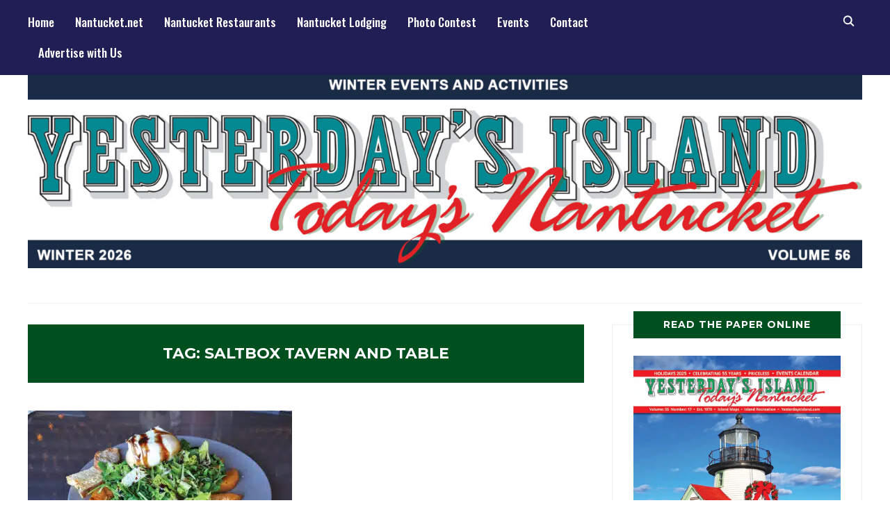

--- FILE ---
content_type: text/html; charset=UTF-8
request_url: https://yesterdaysisland.com/tag/saltbox-tavern-and-table/
body_size: 24147
content:
<!DOCTYPE html>
<html lang="en-US">
<head><meta charset="UTF-8"><script>if(navigator.userAgent.match(/MSIE|Internet Explorer/i)||navigator.userAgent.match(/Trident\/7\..*?rv:11/i)){var href=document.location.href;if(!href.match(/[?&]nowprocket/)){if(href.indexOf("?")==-1){if(href.indexOf("#")==-1){document.location.href=href+"?nowprocket=1"}else{document.location.href=href.replace("#","?nowprocket=1#")}}else{if(href.indexOf("#")==-1){document.location.href=href+"&nowprocket=1"}else{document.location.href=href.replace("#","&nowprocket=1#")}}}}</script><script>(()=>{class RocketLazyLoadScripts{constructor(){this.v="2.0.4",this.userEvents=["keydown","keyup","mousedown","mouseup","mousemove","mouseover","mouseout","touchmove","touchstart","touchend","touchcancel","wheel","click","dblclick","input"],this.attributeEvents=["onblur","onclick","oncontextmenu","ondblclick","onfocus","onmousedown","onmouseenter","onmouseleave","onmousemove","onmouseout","onmouseover","onmouseup","onmousewheel","onscroll","onsubmit"]}async t(){this.i(),this.o(),/iP(ad|hone)/.test(navigator.userAgent)&&this.h(),this.u(),this.l(this),this.m(),this.k(this),this.p(this),this._(),await Promise.all([this.R(),this.L()]),this.lastBreath=Date.now(),this.S(this),this.P(),this.D(),this.O(),this.M(),await this.C(this.delayedScripts.normal),await this.C(this.delayedScripts.defer),await this.C(this.delayedScripts.async),await this.T(),await this.F(),await this.j(),await this.A(),window.dispatchEvent(new Event("rocket-allScriptsLoaded")),this.everythingLoaded=!0,this.lastTouchEnd&&await new Promise(t=>setTimeout(t,500-Date.now()+this.lastTouchEnd)),this.I(),this.H(),this.U(),this.W()}i(){this.CSPIssue=sessionStorage.getItem("rocketCSPIssue"),document.addEventListener("securitypolicyviolation",t=>{this.CSPIssue||"script-src-elem"!==t.violatedDirective||"data"!==t.blockedURI||(this.CSPIssue=!0,sessionStorage.setItem("rocketCSPIssue",!0))},{isRocket:!0})}o(){window.addEventListener("pageshow",t=>{this.persisted=t.persisted,this.realWindowLoadedFired=!0},{isRocket:!0}),window.addEventListener("pagehide",()=>{this.onFirstUserAction=null},{isRocket:!0})}h(){let t;function e(e){t=e}window.addEventListener("touchstart",e,{isRocket:!0}),window.addEventListener("touchend",function i(o){o.changedTouches[0]&&t.changedTouches[0]&&Math.abs(o.changedTouches[0].pageX-t.changedTouches[0].pageX)<10&&Math.abs(o.changedTouches[0].pageY-t.changedTouches[0].pageY)<10&&o.timeStamp-t.timeStamp<200&&(window.removeEventListener("touchstart",e,{isRocket:!0}),window.removeEventListener("touchend",i,{isRocket:!0}),"INPUT"===o.target.tagName&&"text"===o.target.type||(o.target.dispatchEvent(new TouchEvent("touchend",{target:o.target,bubbles:!0})),o.target.dispatchEvent(new MouseEvent("mouseover",{target:o.target,bubbles:!0})),o.target.dispatchEvent(new PointerEvent("click",{target:o.target,bubbles:!0,cancelable:!0,detail:1,clientX:o.changedTouches[0].clientX,clientY:o.changedTouches[0].clientY})),event.preventDefault()))},{isRocket:!0})}q(t){this.userActionTriggered||("mousemove"!==t.type||this.firstMousemoveIgnored?"keyup"===t.type||"mouseover"===t.type||"mouseout"===t.type||(this.userActionTriggered=!0,this.onFirstUserAction&&this.onFirstUserAction()):this.firstMousemoveIgnored=!0),"click"===t.type&&t.preventDefault(),t.stopPropagation(),t.stopImmediatePropagation(),"touchstart"===this.lastEvent&&"touchend"===t.type&&(this.lastTouchEnd=Date.now()),"click"===t.type&&(this.lastTouchEnd=0),this.lastEvent=t.type,t.composedPath&&t.composedPath()[0].getRootNode()instanceof ShadowRoot&&(t.rocketTarget=t.composedPath()[0]),this.savedUserEvents.push(t)}u(){this.savedUserEvents=[],this.userEventHandler=this.q.bind(this),this.userEvents.forEach(t=>window.addEventListener(t,this.userEventHandler,{passive:!1,isRocket:!0})),document.addEventListener("visibilitychange",this.userEventHandler,{isRocket:!0})}U(){this.userEvents.forEach(t=>window.removeEventListener(t,this.userEventHandler,{passive:!1,isRocket:!0})),document.removeEventListener("visibilitychange",this.userEventHandler,{isRocket:!0}),this.savedUserEvents.forEach(t=>{(t.rocketTarget||t.target).dispatchEvent(new window[t.constructor.name](t.type,t))})}m(){const t="return false",e=Array.from(this.attributeEvents,t=>"data-rocket-"+t),i="["+this.attributeEvents.join("],[")+"]",o="[data-rocket-"+this.attributeEvents.join("],[data-rocket-")+"]",s=(e,i,o)=>{o&&o!==t&&(e.setAttribute("data-rocket-"+i,o),e["rocket"+i]=new Function("event",o),e.setAttribute(i,t))};new MutationObserver(t=>{for(const n of t)"attributes"===n.type&&(n.attributeName.startsWith("data-rocket-")||this.everythingLoaded?n.attributeName.startsWith("data-rocket-")&&this.everythingLoaded&&this.N(n.target,n.attributeName.substring(12)):s(n.target,n.attributeName,n.target.getAttribute(n.attributeName))),"childList"===n.type&&n.addedNodes.forEach(t=>{if(t.nodeType===Node.ELEMENT_NODE)if(this.everythingLoaded)for(const i of[t,...t.querySelectorAll(o)])for(const t of i.getAttributeNames())e.includes(t)&&this.N(i,t.substring(12));else for(const e of[t,...t.querySelectorAll(i)])for(const t of e.getAttributeNames())this.attributeEvents.includes(t)&&s(e,t,e.getAttribute(t))})}).observe(document,{subtree:!0,childList:!0,attributeFilter:[...this.attributeEvents,...e]})}I(){this.attributeEvents.forEach(t=>{document.querySelectorAll("[data-rocket-"+t+"]").forEach(e=>{this.N(e,t)})})}N(t,e){const i=t.getAttribute("data-rocket-"+e);i&&(t.setAttribute(e,i),t.removeAttribute("data-rocket-"+e))}k(t){Object.defineProperty(HTMLElement.prototype,"onclick",{get(){return this.rocketonclick||null},set(e){this.rocketonclick=e,this.setAttribute(t.everythingLoaded?"onclick":"data-rocket-onclick","this.rocketonclick(event)")}})}S(t){function e(e,i){let o=e[i];e[i]=null,Object.defineProperty(e,i,{get:()=>o,set(s){t.everythingLoaded?o=s:e["rocket"+i]=o=s}})}e(document,"onreadystatechange"),e(window,"onload"),e(window,"onpageshow");try{Object.defineProperty(document,"readyState",{get:()=>t.rocketReadyState,set(e){t.rocketReadyState=e},configurable:!0}),document.readyState="loading"}catch(t){console.log("WPRocket DJE readyState conflict, bypassing")}}l(t){this.originalAddEventListener=EventTarget.prototype.addEventListener,this.originalRemoveEventListener=EventTarget.prototype.removeEventListener,this.savedEventListeners=[],EventTarget.prototype.addEventListener=function(e,i,o){o&&o.isRocket||!t.B(e,this)&&!t.userEvents.includes(e)||t.B(e,this)&&!t.userActionTriggered||e.startsWith("rocket-")||t.everythingLoaded?t.originalAddEventListener.call(this,e,i,o):(t.savedEventListeners.push({target:this,remove:!1,type:e,func:i,options:o}),"mouseenter"!==e&&"mouseleave"!==e||t.originalAddEventListener.call(this,e,t.savedUserEvents.push,o))},EventTarget.prototype.removeEventListener=function(e,i,o){o&&o.isRocket||!t.B(e,this)&&!t.userEvents.includes(e)||t.B(e,this)&&!t.userActionTriggered||e.startsWith("rocket-")||t.everythingLoaded?t.originalRemoveEventListener.call(this,e,i,o):t.savedEventListeners.push({target:this,remove:!0,type:e,func:i,options:o})}}J(t,e){this.savedEventListeners=this.savedEventListeners.filter(i=>{let o=i.type,s=i.target||window;return e!==o||t!==s||(this.B(o,s)&&(i.type="rocket-"+o),this.$(i),!1)})}H(){EventTarget.prototype.addEventListener=this.originalAddEventListener,EventTarget.prototype.removeEventListener=this.originalRemoveEventListener,this.savedEventListeners.forEach(t=>this.$(t))}$(t){t.remove?this.originalRemoveEventListener.call(t.target,t.type,t.func,t.options):this.originalAddEventListener.call(t.target,t.type,t.func,t.options)}p(t){let e;function i(e){return t.everythingLoaded?e:e.split(" ").map(t=>"load"===t||t.startsWith("load.")?"rocket-jquery-load":t).join(" ")}function o(o){function s(e){const s=o.fn[e];o.fn[e]=o.fn.init.prototype[e]=function(){return this[0]===window&&t.userActionTriggered&&("string"==typeof arguments[0]||arguments[0]instanceof String?arguments[0]=i(arguments[0]):"object"==typeof arguments[0]&&Object.keys(arguments[0]).forEach(t=>{const e=arguments[0][t];delete arguments[0][t],arguments[0][i(t)]=e})),s.apply(this,arguments),this}}if(o&&o.fn&&!t.allJQueries.includes(o)){const e={DOMContentLoaded:[],"rocket-DOMContentLoaded":[]};for(const t in e)document.addEventListener(t,()=>{e[t].forEach(t=>t())},{isRocket:!0});o.fn.ready=o.fn.init.prototype.ready=function(i){function s(){parseInt(o.fn.jquery)>2?setTimeout(()=>i.bind(document)(o)):i.bind(document)(o)}return"function"==typeof i&&(t.realDomReadyFired?!t.userActionTriggered||t.fauxDomReadyFired?s():e["rocket-DOMContentLoaded"].push(s):e.DOMContentLoaded.push(s)),o([])},s("on"),s("one"),s("off"),t.allJQueries.push(o)}e=o}t.allJQueries=[],o(window.jQuery),Object.defineProperty(window,"jQuery",{get:()=>e,set(t){o(t)}})}P(){const t=new Map;document.write=document.writeln=function(e){const i=document.currentScript,o=document.createRange(),s=i.parentElement;let n=t.get(i);void 0===n&&(n=i.nextSibling,t.set(i,n));const c=document.createDocumentFragment();o.setStart(c,0),c.appendChild(o.createContextualFragment(e)),s.insertBefore(c,n)}}async R(){return new Promise(t=>{this.userActionTriggered?t():this.onFirstUserAction=t})}async L(){return new Promise(t=>{document.addEventListener("DOMContentLoaded",()=>{this.realDomReadyFired=!0,t()},{isRocket:!0})})}async j(){return this.realWindowLoadedFired?Promise.resolve():new Promise(t=>{window.addEventListener("load",t,{isRocket:!0})})}M(){this.pendingScripts=[];this.scriptsMutationObserver=new MutationObserver(t=>{for(const e of t)e.addedNodes.forEach(t=>{"SCRIPT"!==t.tagName||t.noModule||t.isWPRocket||this.pendingScripts.push({script:t,promise:new Promise(e=>{const i=()=>{const i=this.pendingScripts.findIndex(e=>e.script===t);i>=0&&this.pendingScripts.splice(i,1),e()};t.addEventListener("load",i,{isRocket:!0}),t.addEventListener("error",i,{isRocket:!0}),setTimeout(i,1e3)})})})}),this.scriptsMutationObserver.observe(document,{childList:!0,subtree:!0})}async F(){await this.X(),this.pendingScripts.length?(await this.pendingScripts[0].promise,await this.F()):this.scriptsMutationObserver.disconnect()}D(){this.delayedScripts={normal:[],async:[],defer:[]},document.querySelectorAll("script[type$=rocketlazyloadscript]").forEach(t=>{t.hasAttribute("data-rocket-src")?t.hasAttribute("async")&&!1!==t.async?this.delayedScripts.async.push(t):t.hasAttribute("defer")&&!1!==t.defer||"module"===t.getAttribute("data-rocket-type")?this.delayedScripts.defer.push(t):this.delayedScripts.normal.push(t):this.delayedScripts.normal.push(t)})}async _(){await this.L();let t=[];document.querySelectorAll("script[type$=rocketlazyloadscript][data-rocket-src]").forEach(e=>{let i=e.getAttribute("data-rocket-src");if(i&&!i.startsWith("data:")){i.startsWith("//")&&(i=location.protocol+i);try{const o=new URL(i).origin;o!==location.origin&&t.push({src:o,crossOrigin:e.crossOrigin||"module"===e.getAttribute("data-rocket-type")})}catch(t){}}}),t=[...new Map(t.map(t=>[JSON.stringify(t),t])).values()],this.Y(t,"preconnect")}async G(t){if(await this.K(),!0!==t.noModule||!("noModule"in HTMLScriptElement.prototype))return new Promise(e=>{let i;function o(){(i||t).setAttribute("data-rocket-status","executed"),e()}try{if(navigator.userAgent.includes("Firefox/")||""===navigator.vendor||this.CSPIssue)i=document.createElement("script"),[...t.attributes].forEach(t=>{let e=t.nodeName;"type"!==e&&("data-rocket-type"===e&&(e="type"),"data-rocket-src"===e&&(e="src"),i.setAttribute(e,t.nodeValue))}),t.text&&(i.text=t.text),t.nonce&&(i.nonce=t.nonce),i.hasAttribute("src")?(i.addEventListener("load",o,{isRocket:!0}),i.addEventListener("error",()=>{i.setAttribute("data-rocket-status","failed-network"),e()},{isRocket:!0}),setTimeout(()=>{i.isConnected||e()},1)):(i.text=t.text,o()),i.isWPRocket=!0,t.parentNode.replaceChild(i,t);else{const i=t.getAttribute("data-rocket-type"),s=t.getAttribute("data-rocket-src");i?(t.type=i,t.removeAttribute("data-rocket-type")):t.removeAttribute("type"),t.addEventListener("load",o,{isRocket:!0}),t.addEventListener("error",i=>{this.CSPIssue&&i.target.src.startsWith("data:")?(console.log("WPRocket: CSP fallback activated"),t.removeAttribute("src"),this.G(t).then(e)):(t.setAttribute("data-rocket-status","failed-network"),e())},{isRocket:!0}),s?(t.fetchPriority="high",t.removeAttribute("data-rocket-src"),t.src=s):t.src="data:text/javascript;base64,"+window.btoa(unescape(encodeURIComponent(t.text)))}}catch(i){t.setAttribute("data-rocket-status","failed-transform"),e()}});t.setAttribute("data-rocket-status","skipped")}async C(t){const e=t.shift();return e?(e.isConnected&&await this.G(e),this.C(t)):Promise.resolve()}O(){this.Y([...this.delayedScripts.normal,...this.delayedScripts.defer,...this.delayedScripts.async],"preload")}Y(t,e){this.trash=this.trash||[];let i=!0;var o=document.createDocumentFragment();t.forEach(t=>{const s=t.getAttribute&&t.getAttribute("data-rocket-src")||t.src;if(s&&!s.startsWith("data:")){const n=document.createElement("link");n.href=s,n.rel=e,"preconnect"!==e&&(n.as="script",n.fetchPriority=i?"high":"low"),t.getAttribute&&"module"===t.getAttribute("data-rocket-type")&&(n.crossOrigin=!0),t.crossOrigin&&(n.crossOrigin=t.crossOrigin),t.integrity&&(n.integrity=t.integrity),t.nonce&&(n.nonce=t.nonce),o.appendChild(n),this.trash.push(n),i=!1}}),document.head.appendChild(o)}W(){this.trash.forEach(t=>t.remove())}async T(){try{document.readyState="interactive"}catch(t){}this.fauxDomReadyFired=!0;try{await this.K(),this.J(document,"readystatechange"),document.dispatchEvent(new Event("rocket-readystatechange")),await this.K(),document.rocketonreadystatechange&&document.rocketonreadystatechange(),await this.K(),this.J(document,"DOMContentLoaded"),document.dispatchEvent(new Event("rocket-DOMContentLoaded")),await this.K(),this.J(window,"DOMContentLoaded"),window.dispatchEvent(new Event("rocket-DOMContentLoaded"))}catch(t){console.error(t)}}async A(){try{document.readyState="complete"}catch(t){}try{await this.K(),this.J(document,"readystatechange"),document.dispatchEvent(new Event("rocket-readystatechange")),await this.K(),document.rocketonreadystatechange&&document.rocketonreadystatechange(),await this.K(),this.J(window,"load"),window.dispatchEvent(new Event("rocket-load")),await this.K(),window.rocketonload&&window.rocketonload(),await this.K(),this.allJQueries.forEach(t=>t(window).trigger("rocket-jquery-load")),await this.K(),this.J(window,"pageshow");const t=new Event("rocket-pageshow");t.persisted=this.persisted,window.dispatchEvent(t),await this.K(),window.rocketonpageshow&&window.rocketonpageshow({persisted:this.persisted})}catch(t){console.error(t)}}async K(){Date.now()-this.lastBreath>45&&(await this.X(),this.lastBreath=Date.now())}async X(){return document.hidden?new Promise(t=>setTimeout(t)):new Promise(t=>requestAnimationFrame(t))}B(t,e){return e===document&&"readystatechange"===t||(e===document&&"DOMContentLoaded"===t||(e===window&&"DOMContentLoaded"===t||(e===window&&"load"===t||e===window&&"pageshow"===t)))}static run(){(new RocketLazyLoadScripts).t()}}RocketLazyLoadScripts.run()})();</script>
    
    <meta name="viewport" content="width=device-width, initial-scale=1.0">
    <link rel="profile" href="https://gmpg.org/xfn/11">
    <link rel="pingback" href="https://yesterdaysisland.com/xmlrpc.php">
    <link rel="preload" as="font" href="https://yesterdaysisland.com/wp-content/themes/wpzoom-indigo/fonts/indigo.ttf" type="font/ttf" crossorigin>

    <meta name='robots' content='index, follow, max-image-preview:large, max-snippet:-1, max-video-preview:-1' />

<!-- Social Warfare v4.5.6 https://warfareplugins.com - BEGINNING OF OUTPUT -->
<style>
	@font-face {
		font-family: "sw-icon-font";
		src:url("https://yesterdaysisland.com/wp-content/plugins/social-warfare/assets/fonts/sw-icon-font.eot?ver=4.5.6");
		src:url("https://yesterdaysisland.com/wp-content/plugins/social-warfare/assets/fonts/sw-icon-font.eot?ver=4.5.6#iefix") format("embedded-opentype"),
		url("https://yesterdaysisland.com/wp-content/plugins/social-warfare/assets/fonts/sw-icon-font.woff?ver=4.5.6") format("woff"),
		url("https://yesterdaysisland.com/wp-content/plugins/social-warfare/assets/fonts/sw-icon-font.ttf?ver=4.5.6") format("truetype"),
		url("https://yesterdaysisland.com/wp-content/plugins/social-warfare/assets/fonts/sw-icon-font.svg?ver=4.5.6#1445203416") format("svg");
		font-weight: normal;
		font-style: normal;
		font-display:block;
	}
</style>
<!-- Social Warfare v4.5.6 https://warfareplugins.com - END OF OUTPUT -->


	<!-- This site is optimized with the Yoast SEO Premium plugin v25.5 (Yoast SEO v26.8) - https://yoast.com/product/yoast-seo-premium-wordpress/ -->
	<title>Saltbox Tavern and Table Archives - Yesterdays Island, Todays Nantucket</title>
<link data-rocket-preload as="style" href="https://fonts.googleapis.com/css?family=Mulish%3Aregular%2C700%2C700i%2Citalic%7COswald%3Aregular%2C500%2C700%7CTeko%3Aregular%2C700%7CMontserrat%3Aregular%2C700%7COswald%3A400%2C500%2C700&#038;subset=latin&#038;display=swap" rel="preload">
<link href="https://fonts.googleapis.com/css?family=Mulish%3Aregular%2C700%2C700i%2Citalic%7COswald%3Aregular%2C500%2C700%7CTeko%3Aregular%2C700%7CMontserrat%3Aregular%2C700%7COswald%3A400%2C500%2C700&#038;subset=latin&#038;display=swap" media="print" onload="this.media=&#039;all&#039;" rel="stylesheet">
<noscript><link rel="stylesheet" href="https://fonts.googleapis.com/css?family=Mulish%3Aregular%2C700%2C700i%2Citalic%7COswald%3Aregular%2C500%2C700%7CTeko%3Aregular%2C700%7CMontserrat%3Aregular%2C700%7COswald%3A400%2C500%2C700&#038;subset=latin&#038;display=swap"></noscript>
	<link rel="canonical" href="https://yesterdaysisland.com/tag/saltbox-tavern-and-table/" />
	<meta property="og:locale" content="en_US" />
	<meta property="og:type" content="article" />
	<meta property="og:title" content="Saltbox Tavern and Table Archives" />
	<meta property="og:url" content="https://yesterdaysisland.com/tag/saltbox-tavern-and-table/" />
	<meta property="og:site_name" content="Yesterdays Island, Todays Nantucket" />
	<script type="application/ld+json" class="yoast-schema-graph">{"@context":"https://schema.org","@graph":[{"@type":"CollectionPage","@id":"https://yesterdaysisland.com/tag/saltbox-tavern-and-table/","url":"https://yesterdaysisland.com/tag/saltbox-tavern-and-table/","name":"Saltbox Tavern and Table Archives - Yesterdays Island, Todays Nantucket","isPartOf":{"@id":"https://yesterdaysisland.com/#website"},"primaryImageOfPage":{"@id":"https://yesterdaysisland.com/tag/saltbox-tavern-and-table/#primaryimage"},"image":{"@id":"https://yesterdaysisland.com/tag/saltbox-tavern-and-table/#primaryimage"},"thumbnailUrl":"https://yesterdaysisland.com/wp-content/uploads/2018/07/burrata.jpg","breadcrumb":{"@id":"https://yesterdaysisland.com/tag/saltbox-tavern-and-table/#breadcrumb"},"inLanguage":"en-US"},{"@type":"ImageObject","inLanguage":"en-US","@id":"https://yesterdaysisland.com/tag/saltbox-tavern-and-table/#primaryimage","url":"https://yesterdaysisland.com/wp-content/uploads/2018/07/burrata.jpg","contentUrl":"https://yesterdaysisland.com/wp-content/uploads/2018/07/burrata.jpg","width":800,"height":530,"caption":"Saltbox | Nantucket, MA"},{"@type":"BreadcrumbList","@id":"https://yesterdaysisland.com/tag/saltbox-tavern-and-table/#breadcrumb","itemListElement":[{"@type":"ListItem","position":1,"name":"Home","item":"https://yesterdaysisland.com/"},{"@type":"ListItem","position":2,"name":"Saltbox Tavern and Table"}]},{"@type":"WebSite","@id":"https://yesterdaysisland.com/#website","url":"https://yesterdaysisland.com/","name":"Yesterdays Island, Todays Nantucket","description":"News and Events for Nantucket Island","publisher":{"@id":"https://yesterdaysisland.com/#organization"},"potentialAction":[{"@type":"SearchAction","target":{"@type":"EntryPoint","urlTemplate":"https://yesterdaysisland.com/?s={search_term_string}"},"query-input":{"@type":"PropertyValueSpecification","valueRequired":true,"valueName":"search_term_string"}}],"inLanguage":"en-US"},{"@type":"Organization","@id":"https://yesterdaysisland.com/#organization","name":"Yesterday's Island","url":"https://yesterdaysisland.com/","logo":{"@type":"ImageObject","inLanguage":"en-US","@id":"https://yesterdaysisland.com/#/schema/logo/image/","url":"https://yesterdaysisland.com/wp-content/uploads/2014/08/YI-logo.png","contentUrl":"https://yesterdaysisland.com/wp-content/uploads/2014/08/YI-logo.png","width":250,"height":36,"caption":"Yesterday's Island"},"image":{"@id":"https://yesterdaysisland.com/#/schema/logo/image/"},"sameAs":["https://www.facebook.com/yesterdaysisland","https://x.com/NantucketTips","https://www.instagram.com/nantucketnet/","https://www.pinterest.com/nantucketisland/"]}]}</script>
	<!-- / Yoast SEO Premium plugin. -->


<link rel='dns-prefetch' href='//fonts.googleapis.com' />
<link rel='dns-prefetch' href='//www.googletagmanager.com' />
<link href='https://fonts.gstatic.com' crossorigin rel='preconnect' />
<link rel="alternate" type="application/rss+xml" title="Yesterdays Island, Todays Nantucket &raquo; Feed" href="https://yesterdaysisland.com/feed/" />
<link rel="alternate" type="application/rss+xml" title="Yesterdays Island, Todays Nantucket &raquo; Comments Feed" href="https://yesterdaysisland.com/comments/feed/" />
<link rel="alternate" type="application/rss+xml" title="Yesterdays Island, Todays Nantucket &raquo; Saltbox Tavern and Table Tag Feed" href="https://yesterdaysisland.com/tag/saltbox-tavern-and-table/feed/" />
		<!-- This site uses the Google Analytics by MonsterInsights plugin v9.6.0 - Using Analytics tracking - https://www.monsterinsights.com/ -->
							<script type="rocketlazyloadscript" data-rocket-src="//www.googletagmanager.com/gtag/js?id=G-8EBW4FRRY2"  data-cfasync="false" data-wpfc-render="false" data-rocket-type="text/javascript" async></script>
			<script type="rocketlazyloadscript" data-cfasync="false" data-wpfc-render="false" data-rocket-type="text/javascript">
				var mi_version = '9.6.0';
				var mi_track_user = true;
				var mi_no_track_reason = '';
								var MonsterInsightsDefaultLocations = {"page_location":"https:\/\/yesterdaysisland.com\/tag\/saltbox-tavern-and-table\/"};
								if ( typeof MonsterInsightsPrivacyGuardFilter === 'function' ) {
					var MonsterInsightsLocations = (typeof MonsterInsightsExcludeQuery === 'object') ? MonsterInsightsPrivacyGuardFilter( MonsterInsightsExcludeQuery ) : MonsterInsightsPrivacyGuardFilter( MonsterInsightsDefaultLocations );
				} else {
					var MonsterInsightsLocations = (typeof MonsterInsightsExcludeQuery === 'object') ? MonsterInsightsExcludeQuery : MonsterInsightsDefaultLocations;
				}

								var disableStrs = [
										'ga-disable-G-8EBW4FRRY2',
									];

				/* Function to detect opted out users */
				function __gtagTrackerIsOptedOut() {
					for (var index = 0; index < disableStrs.length; index++) {
						if (document.cookie.indexOf(disableStrs[index] + '=true') > -1) {
							return true;
						}
					}

					return false;
				}

				/* Disable tracking if the opt-out cookie exists. */
				if (__gtagTrackerIsOptedOut()) {
					for (var index = 0; index < disableStrs.length; index++) {
						window[disableStrs[index]] = true;
					}
				}

				/* Opt-out function */
				function __gtagTrackerOptout() {
					for (var index = 0; index < disableStrs.length; index++) {
						document.cookie = disableStrs[index] + '=true; expires=Thu, 31 Dec 2099 23:59:59 UTC; path=/';
						window[disableStrs[index]] = true;
					}
				}

				if ('undefined' === typeof gaOptout) {
					function gaOptout() {
						__gtagTrackerOptout();
					}
				}
								window.dataLayer = window.dataLayer || [];

				window.MonsterInsightsDualTracker = {
					helpers: {},
					trackers: {},
				};
				if (mi_track_user) {
					function __gtagDataLayer() {
						dataLayer.push(arguments);
					}

					function __gtagTracker(type, name, parameters) {
						if (!parameters) {
							parameters = {};
						}

						if (parameters.send_to) {
							__gtagDataLayer.apply(null, arguments);
							return;
						}

						if (type === 'event') {
														parameters.send_to = monsterinsights_frontend.v4_id;
							var hookName = name;
							if (typeof parameters['event_category'] !== 'undefined') {
								hookName = parameters['event_category'] + ':' + name;
							}

							if (typeof MonsterInsightsDualTracker.trackers[hookName] !== 'undefined') {
								MonsterInsightsDualTracker.trackers[hookName](parameters);
							} else {
								__gtagDataLayer('event', name, parameters);
							}
							
						} else {
							__gtagDataLayer.apply(null, arguments);
						}
					}

					__gtagTracker('js', new Date());
					__gtagTracker('set', {
						'developer_id.dZGIzZG': true,
											});
					if ( MonsterInsightsLocations.page_location ) {
						__gtagTracker('set', MonsterInsightsLocations);
					}
										__gtagTracker('config', 'G-8EBW4FRRY2', {"forceSSL":"true","anonymize_ip":"true","link_attribution":"true"} );
															window.gtag = __gtagTracker;										(function () {
						/* https://developers.google.com/analytics/devguides/collection/analyticsjs/ */
						/* ga and __gaTracker compatibility shim. */
						var noopfn = function () {
							return null;
						};
						var newtracker = function () {
							return new Tracker();
						};
						var Tracker = function () {
							return null;
						};
						var p = Tracker.prototype;
						p.get = noopfn;
						p.set = noopfn;
						p.send = function () {
							var args = Array.prototype.slice.call(arguments);
							args.unshift('send');
							__gaTracker.apply(null, args);
						};
						var __gaTracker = function () {
							var len = arguments.length;
							if (len === 0) {
								return;
							}
							var f = arguments[len - 1];
							if (typeof f !== 'object' || f === null || typeof f.hitCallback !== 'function') {
								if ('send' === arguments[0]) {
									var hitConverted, hitObject = false, action;
									if ('event' === arguments[1]) {
										if ('undefined' !== typeof arguments[3]) {
											hitObject = {
												'eventAction': arguments[3],
												'eventCategory': arguments[2],
												'eventLabel': arguments[4],
												'value': arguments[5] ? arguments[5] : 1,
											}
										}
									}
									if ('pageview' === arguments[1]) {
										if ('undefined' !== typeof arguments[2]) {
											hitObject = {
												'eventAction': 'page_view',
												'page_path': arguments[2],
											}
										}
									}
									if (typeof arguments[2] === 'object') {
										hitObject = arguments[2];
									}
									if (typeof arguments[5] === 'object') {
										Object.assign(hitObject, arguments[5]);
									}
									if ('undefined' !== typeof arguments[1].hitType) {
										hitObject = arguments[1];
										if ('pageview' === hitObject.hitType) {
											hitObject.eventAction = 'page_view';
										}
									}
									if (hitObject) {
										action = 'timing' === arguments[1].hitType ? 'timing_complete' : hitObject.eventAction;
										hitConverted = mapArgs(hitObject);
										__gtagTracker('event', action, hitConverted);
									}
								}
								return;
							}

							function mapArgs(args) {
								var arg, hit = {};
								var gaMap = {
									'eventCategory': 'event_category',
									'eventAction': 'event_action',
									'eventLabel': 'event_label',
									'eventValue': 'event_value',
									'nonInteraction': 'non_interaction',
									'timingCategory': 'event_category',
									'timingVar': 'name',
									'timingValue': 'value',
									'timingLabel': 'event_label',
									'page': 'page_path',
									'location': 'page_location',
									'title': 'page_title',
									'referrer' : 'page_referrer',
								};
								for (arg in args) {
																		if (!(!args.hasOwnProperty(arg) || !gaMap.hasOwnProperty(arg))) {
										hit[gaMap[arg]] = args[arg];
									} else {
										hit[arg] = args[arg];
									}
								}
								return hit;
							}

							try {
								f.hitCallback();
							} catch (ex) {
							}
						};
						__gaTracker.create = newtracker;
						__gaTracker.getByName = newtracker;
						__gaTracker.getAll = function () {
							return [];
						};
						__gaTracker.remove = noopfn;
						__gaTracker.loaded = true;
						window['__gaTracker'] = __gaTracker;
					})();
									} else {
										console.log("");
					(function () {
						function __gtagTracker() {
							return null;
						}

						window['__gtagTracker'] = __gtagTracker;
						window['gtag'] = __gtagTracker;
					})();
									}
			</script>
				<!-- / Google Analytics by MonsterInsights -->
		<style id='wp-img-auto-sizes-contain-inline-css' type='text/css'>
img:is([sizes=auto i],[sizes^="auto," i]){contain-intrinsic-size:3000px 1500px}
/*# sourceURL=wp-img-auto-sizes-contain-inline-css */
</style>
<link data-minify="1" rel='stylesheet' id='social-warfare-block-css-css' href='https://yesterdaysisland.com/wp-content/cache/min/1/wp-content/plugins/social-warfare/assets/js/post-editor/dist/blocks.style.build.css?ver=1769725762' type='text/css' media='all' />
<link data-minify="1" rel='stylesheet' id='adsanity-default-css-css' href='https://yesterdaysisland.com/wp-content/cache/min/1/wp-content/plugins/adsanity/dist/css/widget-default.css?ver=1769725762' type='text/css' media='screen' />
<style id='wp-emoji-styles-inline-css' type='text/css'>

	img.wp-smiley, img.emoji {
		display: inline !important;
		border: none !important;
		box-shadow: none !important;
		height: 1em !important;
		width: 1em !important;
		margin: 0 0.07em !important;
		vertical-align: -0.1em !important;
		background: none !important;
		padding: 0 !important;
	}
/*# sourceURL=wp-emoji-styles-inline-css */
</style>
<link rel='stylesheet' id='wp-block-library-css' href='https://yesterdaysisland.com/wp-includes/css/dist/block-library/style.min.css?ver=6.9' type='text/css' media='all' />
<link data-minify="1" rel='stylesheet' id='swiper-css-css' href='https://yesterdaysisland.com/wp-content/cache/min/1/wp-content/plugins/instagram-widget-by-wpzoom/dist/styles/library/swiper.css?ver=1769725762' type='text/css' media='all' />
<link data-minify="1" rel='stylesheet' id='dashicons-css' href='https://yesterdaysisland.com/wp-content/cache/min/1/wp-includes/css/dashicons.min.css?ver=1769725762' type='text/css' media='all' />
<link data-minify="1" rel='stylesheet' id='magnific-popup-css' href='https://yesterdaysisland.com/wp-content/cache/min/1/wp-content/plugins/instagram-widget-by-wpzoom/dist/styles/library/magnific-popup.css?ver=1769725762' type='text/css' media='all' />
<link data-minify="1" rel='stylesheet' id='wpz-insta_block-frontend-style-css' href='https://yesterdaysisland.com/wp-content/cache/min/1/wp-content/plugins/instagram-widget-by-wpzoom/dist/styles/frontend/index.css?ver=1769725762' type='text/css' media='all' />
<style id='classic-theme-styles-inline-css' type='text/css'>
/*! This file is auto-generated */
.wp-block-button__link{color:#fff;background-color:#32373c;border-radius:9999px;box-shadow:none;text-decoration:none;padding:calc(.667em + 2px) calc(1.333em + 2px);font-size:1.125em}.wp-block-file__button{background:#32373c;color:#fff;text-decoration:none}
/*# sourceURL=/wp-includes/css/classic-themes.min.css */
</style>
<link data-minify="1" rel='stylesheet' id='wpzoom-social-icons-block-style-css' href='https://yesterdaysisland.com/wp-content/cache/min/1/wp-content/plugins/social-icons-widget-by-wpzoom/block/dist/style-wpzoom-social-icons.css?ver=1769725762' type='text/css' media='all' />
<style id='global-styles-inline-css' type='text/css'>
:root{--wp--preset--aspect-ratio--square: 1;--wp--preset--aspect-ratio--4-3: 4/3;--wp--preset--aspect-ratio--3-4: 3/4;--wp--preset--aspect-ratio--3-2: 3/2;--wp--preset--aspect-ratio--2-3: 2/3;--wp--preset--aspect-ratio--16-9: 16/9;--wp--preset--aspect-ratio--9-16: 9/16;--wp--preset--color--black: #000000;--wp--preset--color--cyan-bluish-gray: #abb8c3;--wp--preset--color--white: #ffffff;--wp--preset--color--pale-pink: #f78da7;--wp--preset--color--vivid-red: #cf2e2e;--wp--preset--color--luminous-vivid-orange: #ff6900;--wp--preset--color--luminous-vivid-amber: #fcb900;--wp--preset--color--light-green-cyan: #7bdcb5;--wp--preset--color--vivid-green-cyan: #00d084;--wp--preset--color--pale-cyan-blue: #8ed1fc;--wp--preset--color--vivid-cyan-blue: #0693e3;--wp--preset--color--vivid-purple: #9b51e0;--wp--preset--gradient--vivid-cyan-blue-to-vivid-purple: linear-gradient(135deg,rgb(6,147,227) 0%,rgb(155,81,224) 100%);--wp--preset--gradient--light-green-cyan-to-vivid-green-cyan: linear-gradient(135deg,rgb(122,220,180) 0%,rgb(0,208,130) 100%);--wp--preset--gradient--luminous-vivid-amber-to-luminous-vivid-orange: linear-gradient(135deg,rgb(252,185,0) 0%,rgb(255,105,0) 100%);--wp--preset--gradient--luminous-vivid-orange-to-vivid-red: linear-gradient(135deg,rgb(255,105,0) 0%,rgb(207,46,46) 100%);--wp--preset--gradient--very-light-gray-to-cyan-bluish-gray: linear-gradient(135deg,rgb(238,238,238) 0%,rgb(169,184,195) 100%);--wp--preset--gradient--cool-to-warm-spectrum: linear-gradient(135deg,rgb(74,234,220) 0%,rgb(151,120,209) 20%,rgb(207,42,186) 40%,rgb(238,44,130) 60%,rgb(251,105,98) 80%,rgb(254,248,76) 100%);--wp--preset--gradient--blush-light-purple: linear-gradient(135deg,rgb(255,206,236) 0%,rgb(152,150,240) 100%);--wp--preset--gradient--blush-bordeaux: linear-gradient(135deg,rgb(254,205,165) 0%,rgb(254,45,45) 50%,rgb(107,0,62) 100%);--wp--preset--gradient--luminous-dusk: linear-gradient(135deg,rgb(255,203,112) 0%,rgb(199,81,192) 50%,rgb(65,88,208) 100%);--wp--preset--gradient--pale-ocean: linear-gradient(135deg,rgb(255,245,203) 0%,rgb(182,227,212) 50%,rgb(51,167,181) 100%);--wp--preset--gradient--electric-grass: linear-gradient(135deg,rgb(202,248,128) 0%,rgb(113,206,126) 100%);--wp--preset--gradient--midnight: linear-gradient(135deg,rgb(2,3,129) 0%,rgb(40,116,252) 100%);--wp--preset--font-size--small: 13px;--wp--preset--font-size--medium: 20px;--wp--preset--font-size--large: 36px;--wp--preset--font-size--x-large: 42px;--wp--preset--spacing--20: 0.44rem;--wp--preset--spacing--30: 0.67rem;--wp--preset--spacing--40: 1rem;--wp--preset--spacing--50: 1.5rem;--wp--preset--spacing--60: 2.25rem;--wp--preset--spacing--70: 3.38rem;--wp--preset--spacing--80: 5.06rem;--wp--preset--shadow--natural: 6px 6px 9px rgba(0, 0, 0, 0.2);--wp--preset--shadow--deep: 12px 12px 50px rgba(0, 0, 0, 0.4);--wp--preset--shadow--sharp: 6px 6px 0px rgba(0, 0, 0, 0.2);--wp--preset--shadow--outlined: 6px 6px 0px -3px rgb(255, 255, 255), 6px 6px rgb(0, 0, 0);--wp--preset--shadow--crisp: 6px 6px 0px rgb(0, 0, 0);}:where(.is-layout-flex){gap: 0.5em;}:where(.is-layout-grid){gap: 0.5em;}body .is-layout-flex{display: flex;}.is-layout-flex{flex-wrap: wrap;align-items: center;}.is-layout-flex > :is(*, div){margin: 0;}body .is-layout-grid{display: grid;}.is-layout-grid > :is(*, div){margin: 0;}:where(.wp-block-columns.is-layout-flex){gap: 2em;}:where(.wp-block-columns.is-layout-grid){gap: 2em;}:where(.wp-block-post-template.is-layout-flex){gap: 1.25em;}:where(.wp-block-post-template.is-layout-grid){gap: 1.25em;}.has-black-color{color: var(--wp--preset--color--black) !important;}.has-cyan-bluish-gray-color{color: var(--wp--preset--color--cyan-bluish-gray) !important;}.has-white-color{color: var(--wp--preset--color--white) !important;}.has-pale-pink-color{color: var(--wp--preset--color--pale-pink) !important;}.has-vivid-red-color{color: var(--wp--preset--color--vivid-red) !important;}.has-luminous-vivid-orange-color{color: var(--wp--preset--color--luminous-vivid-orange) !important;}.has-luminous-vivid-amber-color{color: var(--wp--preset--color--luminous-vivid-amber) !important;}.has-light-green-cyan-color{color: var(--wp--preset--color--light-green-cyan) !important;}.has-vivid-green-cyan-color{color: var(--wp--preset--color--vivid-green-cyan) !important;}.has-pale-cyan-blue-color{color: var(--wp--preset--color--pale-cyan-blue) !important;}.has-vivid-cyan-blue-color{color: var(--wp--preset--color--vivid-cyan-blue) !important;}.has-vivid-purple-color{color: var(--wp--preset--color--vivid-purple) !important;}.has-black-background-color{background-color: var(--wp--preset--color--black) !important;}.has-cyan-bluish-gray-background-color{background-color: var(--wp--preset--color--cyan-bluish-gray) !important;}.has-white-background-color{background-color: var(--wp--preset--color--white) !important;}.has-pale-pink-background-color{background-color: var(--wp--preset--color--pale-pink) !important;}.has-vivid-red-background-color{background-color: var(--wp--preset--color--vivid-red) !important;}.has-luminous-vivid-orange-background-color{background-color: var(--wp--preset--color--luminous-vivid-orange) !important;}.has-luminous-vivid-amber-background-color{background-color: var(--wp--preset--color--luminous-vivid-amber) !important;}.has-light-green-cyan-background-color{background-color: var(--wp--preset--color--light-green-cyan) !important;}.has-vivid-green-cyan-background-color{background-color: var(--wp--preset--color--vivid-green-cyan) !important;}.has-pale-cyan-blue-background-color{background-color: var(--wp--preset--color--pale-cyan-blue) !important;}.has-vivid-cyan-blue-background-color{background-color: var(--wp--preset--color--vivid-cyan-blue) !important;}.has-vivid-purple-background-color{background-color: var(--wp--preset--color--vivid-purple) !important;}.has-black-border-color{border-color: var(--wp--preset--color--black) !important;}.has-cyan-bluish-gray-border-color{border-color: var(--wp--preset--color--cyan-bluish-gray) !important;}.has-white-border-color{border-color: var(--wp--preset--color--white) !important;}.has-pale-pink-border-color{border-color: var(--wp--preset--color--pale-pink) !important;}.has-vivid-red-border-color{border-color: var(--wp--preset--color--vivid-red) !important;}.has-luminous-vivid-orange-border-color{border-color: var(--wp--preset--color--luminous-vivid-orange) !important;}.has-luminous-vivid-amber-border-color{border-color: var(--wp--preset--color--luminous-vivid-amber) !important;}.has-light-green-cyan-border-color{border-color: var(--wp--preset--color--light-green-cyan) !important;}.has-vivid-green-cyan-border-color{border-color: var(--wp--preset--color--vivid-green-cyan) !important;}.has-pale-cyan-blue-border-color{border-color: var(--wp--preset--color--pale-cyan-blue) !important;}.has-vivid-cyan-blue-border-color{border-color: var(--wp--preset--color--vivid-cyan-blue) !important;}.has-vivid-purple-border-color{border-color: var(--wp--preset--color--vivid-purple) !important;}.has-vivid-cyan-blue-to-vivid-purple-gradient-background{background: var(--wp--preset--gradient--vivid-cyan-blue-to-vivid-purple) !important;}.has-light-green-cyan-to-vivid-green-cyan-gradient-background{background: var(--wp--preset--gradient--light-green-cyan-to-vivid-green-cyan) !important;}.has-luminous-vivid-amber-to-luminous-vivid-orange-gradient-background{background: var(--wp--preset--gradient--luminous-vivid-amber-to-luminous-vivid-orange) !important;}.has-luminous-vivid-orange-to-vivid-red-gradient-background{background: var(--wp--preset--gradient--luminous-vivid-orange-to-vivid-red) !important;}.has-very-light-gray-to-cyan-bluish-gray-gradient-background{background: var(--wp--preset--gradient--very-light-gray-to-cyan-bluish-gray) !important;}.has-cool-to-warm-spectrum-gradient-background{background: var(--wp--preset--gradient--cool-to-warm-spectrum) !important;}.has-blush-light-purple-gradient-background{background: var(--wp--preset--gradient--blush-light-purple) !important;}.has-blush-bordeaux-gradient-background{background: var(--wp--preset--gradient--blush-bordeaux) !important;}.has-luminous-dusk-gradient-background{background: var(--wp--preset--gradient--luminous-dusk) !important;}.has-pale-ocean-gradient-background{background: var(--wp--preset--gradient--pale-ocean) !important;}.has-electric-grass-gradient-background{background: var(--wp--preset--gradient--electric-grass) !important;}.has-midnight-gradient-background{background: var(--wp--preset--gradient--midnight) !important;}.has-small-font-size{font-size: var(--wp--preset--font-size--small) !important;}.has-medium-font-size{font-size: var(--wp--preset--font-size--medium) !important;}.has-large-font-size{font-size: var(--wp--preset--font-size--large) !important;}.has-x-large-font-size{font-size: var(--wp--preset--font-size--x-large) !important;}
:where(.wp-block-post-template.is-layout-flex){gap: 1.25em;}:where(.wp-block-post-template.is-layout-grid){gap: 1.25em;}
:where(.wp-block-term-template.is-layout-flex){gap: 1.25em;}:where(.wp-block-term-template.is-layout-grid){gap: 1.25em;}
:where(.wp-block-columns.is-layout-flex){gap: 2em;}:where(.wp-block-columns.is-layout-grid){gap: 2em;}
:root :where(.wp-block-pullquote){font-size: 1.5em;line-height: 1.6;}
/*# sourceURL=global-styles-inline-css */
</style>
<link rel='stylesheet' id='adsanity-cas-css' href='https://yesterdaysisland.com/cas-custom-sizes/?ver=1.6' type='text/css' media='all' />
<link rel='stylesheet' id='social_warfare-css' href='https://yesterdaysisland.com/wp-content/plugins/social-warfare/assets/css/style.min.css?ver=4.5.6' type='text/css' media='all' />
<link data-minify="1" rel='stylesheet' id='zoom-theme-utils-css-css' href='https://yesterdaysisland.com/wp-content/cache/min/1/wp-content/themes/wpzoom-indigo/functions/wpzoom/assets/css/theme-utils.css?ver=1769725762' type='text/css' media='all' />

<link data-minify="1" rel='stylesheet' id='indigo-style-css' href='https://yesterdaysisland.com/wp-content/cache/min/1/wp-content/themes/wpzoom-indigo/style.css?ver=1769725762' type='text/css' media='all' />
<link data-minify="1" rel='stylesheet' id='media-queries-css' href='https://yesterdaysisland.com/wp-content/cache/min/1/wp-content/themes/wpzoom-indigo/css/media-queries.css?ver=1769725762' type='text/css' media='all' />

<link rel='stylesheet' id='indigo-style-color-default-css' href='https://yesterdaysisland.com/wp-content/themes/wpzoom-indigo/styles/default.css?ver=1.0.23' type='text/css' media='all' />
<link data-minify="1" rel='stylesheet' id='wpzoom-social-icons-socicon-css' href='https://yesterdaysisland.com/wp-content/cache/min/1/wp-content/plugins/social-icons-widget-by-wpzoom/assets/css/wpzoom-socicon.css?ver=1769725762' type='text/css' media='all' />
<link data-minify="1" rel='stylesheet' id='wpzoom-social-icons-genericons-css' href='https://yesterdaysisland.com/wp-content/cache/min/1/wp-content/plugins/social-icons-widget-by-wpzoom/assets/css/genericons.css?ver=1769725762' type='text/css' media='all' />
<link data-minify="1" rel='stylesheet' id='wpzoom-social-icons-academicons-css' href='https://yesterdaysisland.com/wp-content/cache/min/1/wp-content/plugins/social-icons-widget-by-wpzoom/assets/css/academicons.min.css?ver=1769725762' type='text/css' media='all' />
<link data-minify="1" rel='stylesheet' id='wpzoom-social-icons-font-awesome-3-css' href='https://yesterdaysisland.com/wp-content/cache/min/1/wp-content/plugins/social-icons-widget-by-wpzoom/assets/css/font-awesome-3.min.css?ver=1769725762' type='text/css' media='all' />
<link data-minify="1" rel='stylesheet' id='wpzoom-social-icons-styles-css' href='https://yesterdaysisland.com/wp-content/cache/min/1/wp-content/plugins/social-icons-widget-by-wpzoom/assets/css/wpzoom-social-icons-styles.css?ver=1769725762' type='text/css' media='all' />
<link rel='preload' as='font'  id='wpzoom-social-icons-font-academicons-woff2-css' href='https://yesterdaysisland.com/wp-content/plugins/social-icons-widget-by-wpzoom/assets/font/academicons.woff2?v=1.9.2'  type='font/woff2' crossorigin />
<link rel='preload' as='font'  id='wpzoom-social-icons-font-fontawesome-3-woff2-css' href='https://yesterdaysisland.com/wp-content/plugins/social-icons-widget-by-wpzoom/assets/font/fontawesome-webfont.woff2?v=4.7.0'  type='font/woff2' crossorigin />
<link rel='preload' as='font'  id='wpzoom-social-icons-font-genericons-woff-css' href='https://yesterdaysisland.com/wp-content/plugins/social-icons-widget-by-wpzoom/assets/font/Genericons.woff'  type='font/woff' crossorigin />
<link rel='preload' as='font'  id='wpzoom-social-icons-font-socicon-woff2-css' href='https://yesterdaysisland.com/wp-content/plugins/social-icons-widget-by-wpzoom/assets/font/socicon.woff2?v=4.5.4'  type='font/woff2' crossorigin />
<style id='rocket-lazyload-inline-css' type='text/css'>
.rll-youtube-player{position:relative;padding-bottom:56.23%;height:0;overflow:hidden;max-width:100%;}.rll-youtube-player:focus-within{outline: 2px solid currentColor;outline-offset: 5px;}.rll-youtube-player iframe{position:absolute;top:0;left:0;width:100%;height:100%;z-index:100;background:0 0}.rll-youtube-player img{bottom:0;display:block;left:0;margin:auto;max-width:100%;width:100%;position:absolute;right:0;top:0;border:none;height:auto;-webkit-transition:.4s all;-moz-transition:.4s all;transition:.4s all}.rll-youtube-player img:hover{-webkit-filter:brightness(75%)}.rll-youtube-player .play{height:100%;width:100%;left:0;top:0;position:absolute;background:url(https://yesterdaysisland.com/wp-content/plugins/wp-rocket/assets/img/youtube.png) no-repeat center;background-color: transparent !important;cursor:pointer;border:none;}
/*# sourceURL=rocket-lazyload-inline-css */
</style>
<script type="text/javascript" src="https://yesterdaysisland.com/wp-content/plugins/google-analytics-premium/assets/js/frontend-gtag.min.js?ver=9.6.0" id="monsterinsights-frontend-script-js" async="async" data-wp-strategy="async"></script>
<script data-cfasync="false" data-wpfc-render="false" type="text/javascript" id='monsterinsights-frontend-script-js-extra'>/* <![CDATA[ */
var monsterinsights_frontend = {"js_events_tracking":"true","download_extensions":"doc,pdf,ppt,zip,xls,docx,pptx,xlsx","inbound_paths":"[{\"path\":\"\\\/go\\\/\",\"label\":\"affiliate\"},{\"path\":\"\\\/recommend\\\/\",\"label\":\"affiliate\"},{\"path\":\"\\\/recommend\\\/\",\"label\":\"NCH\"}]","home_url":"https:\/\/yesterdaysisland.com","hash_tracking":"false","v4_id":"G-8EBW4FRRY2"};/* ]]> */
</script>
<script type="text/javascript" src="https://yesterdaysisland.com/wp-includes/js/jquery/jquery.min.js?ver=3.7.1" id="jquery-core-js"></script>
<script type="text/javascript" src="https://yesterdaysisland.com/wp-includes/js/jquery/jquery-migrate.min.js?ver=3.4.1" id="jquery-migrate-js"></script>
<script type="text/javascript" src="https://yesterdaysisland.com/wp-includes/js/underscore.min.js?ver=1.13.7" id="underscore-js"></script>
<script type="text/javascript" id="wp-util-js-extra">
/* <![CDATA[ */
var _wpUtilSettings = {"ajax":{"url":"/wp-admin/admin-ajax.php"}};
//# sourceURL=wp-util-js-extra
/* ]]> */
</script>
<script type="text/javascript" src="https://yesterdaysisland.com/wp-includes/js/wp-util.min.js?ver=6.9" id="wp-util-js"></script>
<script data-minify="1" type="text/javascript" src="https://yesterdaysisland.com/wp-content/cache/min/1/wp-content/plugins/instagram-widget-by-wpzoom/dist/scripts/library/magnific-popup.js?ver=1752712623" id="magnific-popup-js"></script>
<script data-minify="1" type="text/javascript" src="https://yesterdaysisland.com/wp-content/cache/min/1/wp-content/plugins/instagram-widget-by-wpzoom/dist/scripts/library/swiper.js?ver=1752712623" id="swiper-js-js"></script>
<script data-minify="1" type="text/javascript" src="https://yesterdaysisland.com/wp-content/cache/min/1/wp-content/plugins/instagram-widget-by-wpzoom/dist/scripts/frontend/block.js?ver=1752712623" id="wpz-insta_block-frontend-script-js"></script>
<script data-minify="1" type="text/javascript" src="https://yesterdaysisland.com/wp-content/cache/min/1/wp-content/themes/wpzoom-indigo/js/init.js?ver=1752712623" id="wpzoom-init-js"></script>
<link rel="https://api.w.org/" href="https://yesterdaysisland.com/wp-json/" /><link rel="alternate" title="JSON" type="application/json" href="https://yesterdaysisland.com/wp-json/wp/v2/tags/2050" /><link rel="EditURI" type="application/rsd+xml" title="RSD" href="https://yesterdaysisland.com/xmlrpc.php?rsd" />
<meta name="generator" content="WordPress 6.9" />
<script type="rocketlazyloadscript" data-rocket-type="text/javascript">
(function(url){
	if(/(?:Chrome\/26\.0\.1410\.63 Safari\/537\.31|WordfenceTestMonBot)/.test(navigator.userAgent)){ return; }
	var addEvent = function(evt, handler) {
		if (window.addEventListener) {
			document.addEventListener(evt, handler, false);
		} else if (window.attachEvent) {
			document.attachEvent('on' + evt, handler);
		}
	};
	var removeEvent = function(evt, handler) {
		if (window.removeEventListener) {
			document.removeEventListener(evt, handler, false);
		} else if (window.detachEvent) {
			document.detachEvent('on' + evt, handler);
		}
	};
	var evts = 'contextmenu dblclick drag dragend dragenter dragleave dragover dragstart drop keydown keypress keyup mousedown mousemove mouseout mouseover mouseup mousewheel scroll'.split(' ');
	var logHuman = function() {
		if (window.wfLogHumanRan) { return; }
		window.wfLogHumanRan = true;
		var wfscr = document.createElement('script');
		wfscr.type = 'text/javascript';
		wfscr.async = true;
		wfscr.src = url + '&r=' + Math.random();
		(document.getElementsByTagName('head')[0]||document.getElementsByTagName('body')[0]).appendChild(wfscr);
		for (var i = 0; i < evts.length; i++) {
			removeEvent(evts[i], logHuman);
		}
	};
	for (var i = 0; i < evts.length; i++) {
		addEvent(evts[i], logHuman);
	}
})('//yesterdaysisland.com/?wordfence_lh=1&hid=642D529D5F8705C801351CB846DFA8F9');
</script><!-- WPZOOM Theme / Framework -->
<meta name="generator" content="Indigo 1.0.23" />
<meta name="generator" content="WPZOOM Framework 2.0.5" />

<!-- Begin Theme Custom CSS -->
<style type="text/css" id="wpzoom-indigo-custom-css">
.navbar-brand-wpz .tagline{display:none;}.navbar-brand-wpz a:hover{color:#3582c4;}a:hover{color:#3582c4;}button, input[type=button], input[type=reset], input[type=submit]{background:#3582c4;}button:hover, input[type=button]:hover, input[type=reset]:hover, input[type=submit]:hover{background:#3582c4;}.top-navbar{background:#201e54;}.top-navbar a:hover, .top-navbar .navbar-wpz ul a:hover{color:#3582c4;}.top-navbar .navbar-wpz .current-menu-item > a, .top-navbar .navbar-wpz .current_page_item > a, .top-navbar .navbar-wpz .current-menu-parent > a{color:#3582c4;}.sb-search .sb-icon-search{background:#201e54;}.sb-search .sb-icon-search:hover, .sb-search .sb-search-input{background:#3582c4;}.main-navbar .navbar-wpz > li > a{color:#000000;}.main-navbar .navbar-wpz > li > a:hover{color:#128a92;}.main-navbar .navbar-wpz > .current-menu-item > a, .main-navbar .navbar-wpz > .current_page_item > a, .main-navbar .navbar-wpz > .current-menu-parent > a{color:#128a92;}.navbar-wpz ul{background-color:#ffffff;}.navbar-wpz > li > ul:before, .navbar-wpz > li > ul:after{border-bottom-color:#ffffff;}.navbar-wpz ul a:hover{color:#128a92;}.navbar-wpz ul .current-menu-item > a, .navbar-wpz ul .current_page_item > a, .navbar-wpz ul .current-menu-parent > a{color:#128a92;}.slides li .slide_button a{background:#004f1f;}.slides li .slide_button a:hover{color:#000000;background:#004f1f;}.entry-title a:hover{color:#000000;}.cat-links a{color:#004f1f;}.cat-links a:hover{color:#000000;}.entry-meta{color:#000000;}.entry-meta a{color:#004f1f;}.recent-posts .entry-meta a{border-color:#004f1f;}.entry-meta a:hover{color:#000000;}.recent-posts .entry-meta a:hover{border-color:#000000;}.readmore_button a:hover, .readmore_button a:active{color:#000000;background-color:#004f1f;}.readmore_button a{background-color:#004f1f;}.infinite-scroll #infinite-handle span:hover{background:#dd9933;}.single .entry-meta a{color:#222222;}.single .entry-meta a:hover{color:#004f1f;}.entry-content a{color:#004f1f;}.header-archive{background-color:#004f1f;}#sidebar .widget .title, .widget .title{background:#004f1f;}.site-footer{background-color:#201e54;}.site-footer a:hover{color:#000000;}.footer-menu ul li a:hover{color:#000000;}.top-navbar a{font-family:'Oswald', sans-serif;font-size:17px;font-weight:500;text-transform:none;letter-spacing:0px;}.main-navbar a{font-family:'Oswald', sans-serif;font-size:24px;text-transform:none;}.entry-title{font-family:'Oswald', sans-serif;font-weight:normal;}
@media screen and (min-width: 769px){body{font-size:16px;}.navbar-brand-wpz h1{font-size:70px;}.navbar-brand-wpz .tagline{font-size:18px;}.slides li h3{font-size:42px;}.slides li .slide_button a{font-size:14px;}.widget h3.title{font-size:14px;}.site-footer .widget h3.title{font-size:20px;}.entry-title{font-size:30px;}.single h1.entry-title{font-size:40px;}.page h1.entry-title{font-size:40px;}.footer-title{font-size:40px;}.footer-menu ul li{font-size:20px;}}
@media screen and (max-width: 768px){body{font-size:16px;}.navbar-brand-wpz h1{font-size:60px;}.navbar-brand-wpz .tagline{font-size:18px;}.slides li h3{font-size:26px;}.slides li .slide_button a{font-size:12px;}.widget h3.title{font-size:14px;}.site-footer .widget h3.title{font-size:20px;}.entry-title{font-size:24px;}.single h1.entry-title{font-size:36px;}.page h1.entry-title{font-size:36px;}.footer-title{font-size:40px;}.footer-menu ul li{font-size:20px;}}
@media screen and (max-width: 480px){body{font-size:16px;}.navbar-brand-wpz h1{font-size:60px;}.navbar-brand-wpz .tagline{font-size:18px;}.slides li h3{font-size:26px;}.slides li .slide_button a{font-size:12px;}.widget h3.title{font-size:14px;}.site-footer .widget h3.title{font-size:20px;}.entry-title{font-size:24px;}.single h1.entry-title{font-size:28px;}.page h1.entry-title{font-size:28px;}.footer-title{font-size:40px;}.footer-menu ul li{font-size:20px;}}
</style>
<!-- End Theme Custom CSS -->
<meta name="generator" content="Elementor 3.34.2; features: additional_custom_breakpoints; settings: css_print_method-external, google_font-enabled, font_display-auto">
			<style>
				.e-con.e-parent:nth-of-type(n+4):not(.e-lazyloaded):not(.e-no-lazyload),
				.e-con.e-parent:nth-of-type(n+4):not(.e-lazyloaded):not(.e-no-lazyload) * {
					background-image: none !important;
				}
				@media screen and (max-height: 1024px) {
					.e-con.e-parent:nth-of-type(n+3):not(.e-lazyloaded):not(.e-no-lazyload),
					.e-con.e-parent:nth-of-type(n+3):not(.e-lazyloaded):not(.e-no-lazyload) * {
						background-image: none !important;
					}
				}
				@media screen and (max-height: 640px) {
					.e-con.e-parent:nth-of-type(n+2):not(.e-lazyloaded):not(.e-no-lazyload),
					.e-con.e-parent:nth-of-type(n+2):not(.e-lazyloaded):not(.e-no-lazyload) * {
						background-image: none !important;
					}
				}
			</style>
			<!-- There is no amphtml version available for this URL. --><link rel="icon" href="https://yesterdaysisland.com/wp-content/uploads/2021/07/YI-3.png" sizes="32x32" />
<link rel="icon" href="https://yesterdaysisland.com/wp-content/uploads/2021/07/YI-3.png" sizes="192x192" />
<link rel="apple-touch-icon" href="https://yesterdaysisland.com/wp-content/uploads/2021/07/YI-3.png" />
<meta name="msapplication-TileImage" content="https://yesterdaysisland.com/wp-content/uploads/2021/07/YI-3.png" />
<noscript><style id="rocket-lazyload-nojs-css">.rll-youtube-player, [data-lazy-src]{display:none !important;}</style></noscript><meta name="generator" content="WP Rocket 3.19.4" data-wpr-features="wpr_delay_js wpr_minify_js wpr_lazyload_images wpr_lazyload_iframes wpr_minify_css wpr_preload_links wpr_desktop" /></head>
<body class="archive tag tag-saltbox-tavern-and-table tag-2050 wp-custom-logo wp-theme-wpzoom-indigo elementor-default elementor-kit-12788">

<div data-rocket-location-hash="e1f59a33b1b26d12f3f0aa7b991e946a" class="page-wrap">

    <header data-rocket-location-hash="53cc1e79b2ed34c24395bdfd383e56ba" class="site-header">

        <nav class="top-navbar" role="navigation">

            <div data-rocket-location-hash="1800d6ce23b0035552106849c5c21d7a" class="inner-wrap">

                <div id="navbar-top">
                    <div class="menu-main-container"><ul id="menu-main" class="navbar-wpz dropdown sf-menu"><li id="menu-item-13989" class="menu-item menu-item-type-custom menu-item-object-custom menu-item-home menu-item-13989"><a href="https://yesterdaysisland.com/">Home</a></li>
<li id="menu-item-17" class="menu-item menu-item-type-custom menu-item-object-custom menu-item-17"><a target="_blank" href="https://nantucket.net">Nantucket.net</a></li>
<li id="menu-item-8" class="menu-item menu-item-type-custom menu-item-object-custom menu-item-8"><a target="_blank" href="https://nantucket.net/casual-dining/">Nantucket Restaurants</a></li>
<li id="menu-item-3204" class="menu-item menu-item-type-custom menu-item-object-custom menu-item-3204"><a target="_blank" href="https://nantucket.net/lodging">Nantucket Lodging</a></li>
<li id="menu-item-9" class="menu-item menu-item-type-custom menu-item-object-custom menu-item-9"><a target="_blank" href="https://nantucket.net/photo-contest-entry/">Photo Contest</a></li>
<li id="menu-item-6" class="menu-item menu-item-type-custom menu-item-object-custom menu-item-6"><a target="_blank" href="https://events.nantucket.net">Events</a></li>
<li id="menu-item-13" class="menu-item menu-item-type-custom menu-item-object-custom menu-item-13"><a href="/?page_id=597">Contact</a></li>
<li id="menu-item-15811" class="menu-item menu-item-type-post_type menu-item-object-page menu-item-15811"><a href="https://yesterdaysisland.com/advertise-with-us/">Advertise with Us</a></li>
</ul></div>               </div><!-- #navbar-top -->

                <div id="sb-search" class="sb-search">
                    <form method="get" id="searchform" action="https://yesterdaysisland.com/">
	<input type="search" class="sb-search-input" placeholder="Enter your keywords..."  name="s" id="s" />
    <input type="submit" id="searchsubmit" class="sb-search-submit" value="Search" />
    <span class="sb-icon-search"></span>
</form>                </div><!-- .sb-search -->

                <div class="header_social">
                                    </div><!-- .header_social -->

            </div><!-- ./inner-wrap -->

        </nav><!-- .navbar -->
        <div data-rocket-location-hash="ca69319570c348a595918bc43fec9bb9" class="clear"></div>

        <div data-rocket-location-hash="c035988537457ccca4313241574a778d" class="inner-wrap">

            <div class="navbar-brand-wpz">

                <a href="https://yesterdaysisland.com/" class="custom-logo-link" rel="home" itemprop="url"><img fetchpriority="high" width="2400" height="562" src="data:image/svg+xml,%3Csvg%20xmlns='http://www.w3.org/2000/svg'%20viewBox='0%200%202400%20562'%3E%3C/svg%3E" class="custom-logo no-lazyload no-lazy a3-notlazy" alt="Yesterday&#039;s Island, Today&#039;s Nantucket | News &amp; Events from Nantucket Island" itemprop="logo" decoding="async" data-lazy-srcset="https://yesterdaysisland.com/wp-content/uploads/2026/01/wp-masthead.jpg 2400w, https://yesterdaysisland.com/wp-content/uploads/2026/01/wp-masthead-300x70.jpg 300w, https://yesterdaysisland.com/wp-content/uploads/2026/01/wp-masthead-1024x240.jpg 1024w, https://yesterdaysisland.com/wp-content/uploads/2026/01/wp-masthead-768x180.jpg 768w, https://yesterdaysisland.com/wp-content/uploads/2026/01/wp-masthead-1536x360.jpg 1536w, https://yesterdaysisland.com/wp-content/uploads/2026/01/wp-masthead-2048x480.jpg 2048w, https://yesterdaysisland.com/wp-content/uploads/2026/01/wp-masthead-800x187.jpg 800w" data-lazy-sizes="(max-width: 2400px) 100vw, 2400px" data-lazy-src="https://yesterdaysisland.com/wp-content/uploads/2026/01/wp-masthead.jpg" /><noscript><img fetchpriority="high" width="2400" height="562" src="https://yesterdaysisland.com/wp-content/uploads/2026/01/wp-masthead.jpg" class="custom-logo no-lazyload no-lazy a3-notlazy" alt="Yesterday&#039;s Island, Today&#039;s Nantucket | News &amp; Events from Nantucket Island" itemprop="logo" decoding="async" srcset="https://yesterdaysisland.com/wp-content/uploads/2026/01/wp-masthead.jpg 2400w, https://yesterdaysisland.com/wp-content/uploads/2026/01/wp-masthead-300x70.jpg 300w, https://yesterdaysisland.com/wp-content/uploads/2026/01/wp-masthead-1024x240.jpg 1024w, https://yesterdaysisland.com/wp-content/uploads/2026/01/wp-masthead-768x180.jpg 768w, https://yesterdaysisland.com/wp-content/uploads/2026/01/wp-masthead-1536x360.jpg 1536w, https://yesterdaysisland.com/wp-content/uploads/2026/01/wp-masthead-2048x480.jpg 2048w, https://yesterdaysisland.com/wp-content/uploads/2026/01/wp-masthead-800x187.jpg 800w" sizes="(max-width: 2400px) 100vw, 2400px" /></noscript></a>
                <p class="tagline">News and Events for Nantucket Island</p>

            </div><!-- .navbar-brand -->


            

            <nav class="main-navbar" role="navigation">

                <div class="navbar-header-main">
                    
                       <div id="menu-main-slide" class="menu-main-container"><ul id="menu-main-1" class="menu"><li class="menu-item menu-item-type-custom menu-item-object-custom menu-item-home menu-item-13989"><a href="https://yesterdaysisland.com/">Home</a></li>
<li class="menu-item menu-item-type-custom menu-item-object-custom menu-item-17"><a target="_blank" href="https://nantucket.net">Nantucket.net</a></li>
<li class="menu-item menu-item-type-custom menu-item-object-custom menu-item-8"><a target="_blank" href="https://nantucket.net/casual-dining/">Nantucket Restaurants</a></li>
<li class="menu-item menu-item-type-custom menu-item-object-custom menu-item-3204"><a target="_blank" href="https://nantucket.net/lodging">Nantucket Lodging</a></li>
<li class="menu-item menu-item-type-custom menu-item-object-custom menu-item-9"><a target="_blank" href="https://nantucket.net/photo-contest-entry/">Photo Contest</a></li>
<li class="menu-item menu-item-type-custom menu-item-object-custom menu-item-6"><a target="_blank" href="https://events.nantucket.net">Events</a></li>
<li class="menu-item menu-item-type-custom menu-item-object-custom menu-item-13"><a href="/?page_id=597">Contact</a></li>
<li class="menu-item menu-item-type-post_type menu-item-object-page menu-item-15811"><a href="https://yesterdaysisland.com/advertise-with-us/">Advertise with Us</a></li>
</ul></div>
                </div>

                <div id="navbar-main">

                    
                </div><!-- #navbar-main -->

            </nav><!-- .navbar -->
            <div class="clear"></div>

        </div><!-- .inner-wrap -->

    </header><!-- .site-header -->

    <div class="inner-wrap">

<main data-rocket-location-hash="a6a745b5c6bee8c26908391e5c16f931" id="main" class="site-main" role="main">

    
    <section class="content-area">

        <div class="header-archive">

            <h2 class="section-title">Tag: <span>Saltbox Tavern and Table</span></h2>
            
        </div>

        
            <section id="recent-posts" class="recent-posts two-columns_layout">

                                    <article id="post-10600" class="post post-10600 type-post status-publish format-standard has-post-thumbnail hentry category-nantucket-restaurants tag-saltbox-tavern-and-table">

                <div class="post-thumb"><a href="https://yesterdaysisland.com/unwind-enjoy-at-a-new-island-favorite/" title="Unwind &#038; Enjoy at a New Island Favorite">
                <picture class="attachment-loop-cols size-loop-cols wp-post-image" decoding="async">
<source type="image/webp" data-lazy-srcset="https://yesterdaysisland.com/wp-content/uploads/2018/07/burrata-380x250.jpg.webp 380w, https://yesterdaysisland.com/wp-content/uploads/2018/07/burrata-760x500.jpg.webp 760w, https://yesterdaysisland.com/wp-content/uploads/2018/07/burrata-165x109.jpg.webp 165w" sizes="(max-width: 380px) 100vw, 380px"/>
<img width="380" height="250" src="data:image/svg+xml,%3Csvg%20xmlns='http://www.w3.org/2000/svg'%20viewBox='0%200%20380%20250'%3E%3C/svg%3E" alt="Saltbox | Nantucket, MA" decoding="async" data-lazy-srcset="https://yesterdaysisland.com/wp-content/uploads/2018/07/burrata-380x250.jpg 380w, https://yesterdaysisland.com/wp-content/uploads/2018/07/burrata-760x500.jpg 760w, https://yesterdaysisland.com/wp-content/uploads/2018/07/burrata-165x109.jpg 165w" data-lazy-sizes="(max-width: 380px) 100vw, 380px" data-lazy-src="https://yesterdaysisland.com/wp-content/uploads/2018/07/burrata-380x250.jpg"/><noscript><img width="380" height="250" src="https://yesterdaysisland.com/wp-content/uploads/2018/07/burrata-380x250.jpg" alt="Saltbox | Nantucket, MA" decoding="async" srcset="https://yesterdaysisland.com/wp-content/uploads/2018/07/burrata-380x250.jpg 380w, https://yesterdaysisland.com/wp-content/uploads/2018/07/burrata-760x500.jpg 760w, https://yesterdaysisland.com/wp-content/uploads/2018/07/burrata-165x109.jpg 165w" sizes="(max-width: 380px) 100vw, 380px"/></noscript>
</picture>
            </a></div>
        
    <section class="entry-body">

        <span class="cat-links"><a href="https://yesterdaysisland.com/category/nantucket-restaurants/" rel="category tag">Featured Restaurants</a></span>
        <h3 class="entry-title"><a href="https://yesterdaysisland.com/unwind-enjoy-at-a-new-island-favorite/" rel="bookmark">Unwind &#038; Enjoy at a New Island Favorite</a></h3>
        <div class="entry-meta">
            <span class="entry-date"><time class="entry-date" datetime="2018-07-25T21:36:44-04:00">July 25, 2018</time></span>                         

                    </div>

        <div class="entry-content">
            <p>by Carl Oscar Olson We all have one of those goto spots. Maybe it’s down the street or around the corner, in your hometown or vacation destination. It doesn’t matter who you are, regulars and first-timers alike feel right at home right away, and that’s why they keep coming back. [&hellip;]</p>
        </div>


                    <div class="readmore_button">
                <a href="https://yesterdaysisland.com/unwind-enjoy-at-a-new-island-favorite/" title="Permalink to Unwind &#038; Enjoy at a New Island Favorite" rel="bookmark">Continue Reading</a>
            </div>
        

    </section>

    <div class="clearfix"></div>
</article><!-- #post-10600 -->                
            </section><!-- .recent-posts -->

            <div class="navigation"></div>
        
    </section><!-- .content-area -->

    
        
<section id="sidebar">

    <div class="theiaStickySidebar">

        
        <div class="widget widget_text" id="text-8"><h3 class="title">Read The Paper Online</h3>			<div class="textwidget"><p><a href="https://issuu.com/yi-online/docs/yesterday_s_island_today_s_nantucke_47c342e1e25774"><picture decoding="async" class="alignnone wp-image-18726 size-full">
<source type="image/webp" data-lazy-srcset="https://yesterdaysisland.com/wp-content/uploads/2025/11/Cover-v5517-2025.jpg.webp 800w, https://yesterdaysisland.com/wp-content/uploads/2025/11/Cover-v5517-2025-241x300.jpg.webp 241w, https://yesterdaysisland.com/wp-content/uploads/2025/11/Cover-v5517-2025-768x956.jpg.webp 768w" sizes="(max-width: 800px) 100vw, 800px"/>
<img decoding="async" src="data:image/svg+xml,%3Csvg%20xmlns='http://www.w3.org/2000/svg'%20viewBox='0%200%20800%20996'%3E%3C/svg%3E" alt="Yesterday&#039;s Island, Today&#039;s Nantucket | News &amp; Events from Nantucket Island" width="800" height="996" data-lazy-srcset="https://yesterdaysisland.com/wp-content/uploads/2025/11/Cover-v5517-2025.jpg 800w, https://yesterdaysisland.com/wp-content/uploads/2025/11/Cover-v5517-2025-241x300.jpg 241w, https://yesterdaysisland.com/wp-content/uploads/2025/11/Cover-v5517-2025-768x956.jpg 768w" data-lazy-sizes="(max-width: 800px) 100vw, 800px" data-lazy-src="https://yesterdaysisland.com/wp-content/uploads/2025/11/Cover-v5517-2025.jpg"/><noscript><img decoding="async" src="https://yesterdaysisland.com/wp-content/uploads/2025/11/Cover-v5517-2025.jpg" alt="Yesterday&#039;s Island, Today&#039;s Nantucket | News &amp; Events from Nantucket Island" width="800" height="996" srcset="https://yesterdaysisland.com/wp-content/uploads/2025/11/Cover-v5517-2025.jpg 800w, https://yesterdaysisland.com/wp-content/uploads/2025/11/Cover-v5517-2025-241x300.jpg 241w, https://yesterdaysisland.com/wp-content/uploads/2025/11/Cover-v5517-2025-768x956.jpg 768w" sizes="(max-width: 800px) 100vw, 800px"/></noscript>
</picture>
</a></p>
</div>
		<div class="clear"></div></div>
		<div class="widget widget_recent_entries" id="recent-posts-2">
		<h3 class="title">Recent Posts</h3>
		<ul>
											<li>
					<a href="https://yesterdaysisland.com/celebrating-black-arts-on-nantucket/">Celebrating the Intergenerational Power of Black Arts on Nantucket</a>
									</li>
											<li>
					<a href="https://yesterdaysisland.com/nantucket-atheneum-murder-mystery/">Tickets Now on Sale to Nantucket Atheneum&#8217;s Midnight Masquerade Murder Mystery</a>
									</li>
											<li>
					<a href="https://yesterdaysisland.com/nantucket-family-events/">Egan Maritime Hosts Winter Family Events Starting January 20, 2026</a>
									</li>
											<li>
					<a href="https://yesterdaysisland.com/nantucket-students-study-science/">Nantucket High School Students Dive into Real-World Science at Marine Biological Laboratory</a>
									</li>
											<li>
					<a href="https://yesterdaysisland.com/nha-holiday-festivals/">NHA Holiday Festivals</a>
									</li>
											<li>
					<a href="https://yesterdaysisland.com/stroll-shopping-walk/">Stroll Shopping Walk</a>
									</li>
											<li>
					<a href="https://yesterdaysisland.com/art-purveyor-brings-art-directly-to-you/">Art Purveyor Brings Art Directly to You</a>
									</li>
											<li>
					<a href="https://yesterdaysisland.com/winter-beauty-of-our-islands-winterberry/">Winter Beauty of Our Island’s Winterberry</a>
									</li>
					</ul>

		<div class="clear"></div></div><div class="widget widget_categories" id="categories-2"><h3 class="title">Categories</h3>
			<ul>
					<li class="cat-item cat-item-2897"><a href="https://yesterdaysisland.com/category/an-island-point-of-view/">An Island Point of View</a>
</li>
	<li class="cat-item cat-item-1550"><a href="https://yesterdaysisland.com/category/exploring-nantucket/">Exploring Nantucket</a>
</li>
	<li class="cat-item cat-item-1"><a href="https://yesterdaysisland.com/category/features/">Featured Articles</a>
</li>
	<li class="cat-item cat-item-1230"><a href="https://yesterdaysisland.com/category/featured-entrepreneur/">Featured Entrepreneur</a>
</li>
	<li class="cat-item cat-item-4"><a href="https://yesterdaysisland.com/category/nantucket-restaurants/">Featured Restaurants</a>
</li>
	<li class="cat-item cat-item-129"><a href="https://yesterdaysisland.com/category/insider-tips/">Insider Tips</a>
</li>
	<li class="cat-item cat-item-6"><a href="https://yesterdaysisland.com/category/island-cooking/">Island Cooking</a>
</li>
	<li class="cat-item cat-item-8"><a href="https://yesterdaysisland.com/category/island-science/">Island Science</a>
</li>
	<li class="cat-item cat-item-888"><a href="https://yesterdaysisland.com/category/nantucket-arts/">Nantucket Arts</a>
</li>
	<li class="cat-item cat-item-974"><a href="https://yesterdaysisland.com/category/nantucket-entertaining/">Nantucket Entertaining</a>
</li>
	<li class="cat-item cat-item-7"><a href="https://yesterdaysisland.com/category/nantucket-essays/">Nantucket Essays</a>
</li>
	<li class="cat-item cat-item-5"><a href="https://yesterdaysisland.com/category/nantucket-events/">Nantucket Events</a>
</li>
	<li class="cat-item cat-item-331"><a href="https://yesterdaysisland.com/category/nantucket-history-people/">Nantucket History &amp; People</a>
</li>
	<li class="cat-item cat-item-415"><a href="https://yesterdaysisland.com/category/eye-on-style/">Nantucket Style</a>
</li>
	<li class="cat-item cat-item-1516"><a href="https://yesterdaysisland.com/category/nantucket-voices/">Nantucket Voices</a>
</li>
	<li class="cat-item cat-item-1917"><a href="https://yesterdaysisland.com/category/whats-new-on-nantucket/">What&#039;s New on Nantucket</a>
</li>
			</ul>

			<div class="clear"></div></div><div class="widget widget adsanity-group" id="adsanity-group-2"><div class="ad-aligncenter"><div class="ad-row">
<div id="ad-13987" class="ad-600x874 adsanity-600x874 aligncenter adsanity-aligncenter"
><div class="adsanity-inner">

<a rel="nofollow" href="https://yesterdaysisland.com/ads/photo-contest/"  target="_blank"><picture class="no-lazy-load wp-post-image" decoding="async">
<source type="image/webp" data-lazy-srcset="https://yesterdaysisland.com/wp-content/uploads/2021/07/Photo-Contest-2024.jpg.webp 600w, https://yesterdaysisland.com/wp-content/uploads/2021/07/Photo-Contest-2024-205x300.jpg.webp 205w" sizes="(max-width: 600px) 100vw, 600px"/>
<img width="600" height="879" src="data:image/svg+xml,%3Csvg%20xmlns='http://www.w3.org/2000/svg'%20viewBox='0%200%20600%20879'%3E%3C/svg%3E" alt="" decoding="async" data-lazy-srcset="https://yesterdaysisland.com/wp-content/uploads/2021/07/Photo-Contest-2024.jpg 600w, https://yesterdaysisland.com/wp-content/uploads/2021/07/Photo-Contest-2024-205x300.jpg 205w" data-lazy-sizes="(max-width: 600px) 100vw, 600px" data-lazy-src="https://yesterdaysisland.com/wp-content/uploads/2021/07/Photo-Contest-2024.jpg"/><noscript><img width="600" height="879" src="https://yesterdaysisland.com/wp-content/uploads/2021/07/Photo-Contest-2024.jpg" alt="" decoding="async" srcset="https://yesterdaysisland.com/wp-content/uploads/2021/07/Photo-Contest-2024.jpg 600w, https://yesterdaysisland.com/wp-content/uploads/2021/07/Photo-Contest-2024-205x300.jpg 205w" sizes="(max-width: 600px) 100vw, 600px"/></noscript>
</picture>
</a>
</div></div>

</div></div><div class="clear"></div></div><div class="widget zoom-instagram-widget" id="wpzoom_instagram_widget-5"><h3 class="title">Instagram</h3><div class="clear"></div></div>
        
    </div>
    <div class="clear"></div>
</section>
<div class="clear"></div>
    
</main><!-- .site-main -->


    </div><!-- ./inner-wrap -->

    <footer id="colophon" class="site-footer" role="contentinfo">
        <div class="footer-widgets widgets">
            <div class="inner-wrap">
                <div class="widget-areas">
                    
                    
                    
                                    </div><!-- .widget-areas -->
            </div><!-- .inner-wrap -->
        </div><!-- .footer-widgets -->


        
        <div class="site-info">

            <div class="inner-wrap">

                <h2 class="footer-title"><a href="https://yesterdaysisland.com" title="News and Events for Nantucket Island">Yesterdays Island, Todays Nantucket</a></h2>
                            </div>

            <div class="site-copyright">
                <div class="inner-wrap">
                    <span class="copyright">Copyright &copy; 2026 Yesterdays Island, Todays Nantucket</span> <span class="designed-by">&mdash; Designed by <a href="https://www.wpzoom.com/" target="_blank" rel="nofollow">WPZOOM</a></span>
                </div>
            </div><!-- .site-copyright -->

        </div><!-- .site-info -->

    </footer><!-- #colophon -->

</div><!-- /.page-wrap -->

<script type="speculationrules">
{"prefetch":[{"source":"document","where":{"and":[{"href_matches":"/*"},{"not":{"href_matches":["/wp-*.php","/wp-admin/*","/wp-content/uploads/*","/wp-content/*","/wp-content/plugins/*","/wp-content/themes/wpzoom-indigo/*","/*\\?(.+)"]}},{"not":{"selector_matches":"a[rel~=\"nofollow\"]"}},{"not":{"selector_matches":".no-prefetch, .no-prefetch a"}}]},"eagerness":"conservative"}]}
</script>
			<script type="rocketlazyloadscript">
				const lazyloadRunObserver = () => {
					const lazyloadBackgrounds = document.querySelectorAll( `.e-con.e-parent:not(.e-lazyloaded)` );
					const lazyloadBackgroundObserver = new IntersectionObserver( ( entries ) => {
						entries.forEach( ( entry ) => {
							if ( entry.isIntersecting ) {
								let lazyloadBackground = entry.target;
								if( lazyloadBackground ) {
									lazyloadBackground.classList.add( 'e-lazyloaded' );
								}
								lazyloadBackgroundObserver.unobserve( entry.target );
							}
						});
					}, { rootMargin: '200px 0px 200px 0px' } );
					lazyloadBackgrounds.forEach( ( lazyloadBackground ) => {
						lazyloadBackgroundObserver.observe( lazyloadBackground );
					} );
				};
				const events = [
					'DOMContentLoaded',
					'elementor/lazyload/observe',
				];
				events.forEach( ( event ) => {
					document.addEventListener( event, lazyloadRunObserver );
				} );
			</script>
			<script type="rocketlazyloadscript" data-rocket-type="text/javascript">
		/* MonsterInsights Scroll Tracking */
		if ( typeof(jQuery) !== 'undefined' ) {
		jQuery( document ).ready(function(){
		function monsterinsights_scroll_tracking_load() {
		if ( ( typeof(__gaTracker) !== 'undefined' && __gaTracker && __gaTracker.hasOwnProperty( "loaded" ) && __gaTracker.loaded == true ) || ( typeof(__gtagTracker) !== 'undefined' && __gtagTracker ) ) {
		(function(factory) {
		factory(jQuery);
		}(function($) {

		/* Scroll Depth */
		"use strict";
		var defaults = {
		percentage: true
		};

		var $window = $(window),
		cache = [],
		scrollEventBound = false,
		lastPixelDepth = 0;

		/*
		* Plugin
		*/

		$.scrollDepth = function(options) {

		var startTime = +new Date();

		options = $.extend({}, defaults, options);

		/*
		* Functions
		*/

		function sendEvent(action, label, scrollDistance, timing) {
		if ( 'undefined' === typeof MonsterInsightsObject || 'undefined' === typeof MonsterInsightsObject.sendEvent ) {
		return;
		}
			var paramName = action.toLowerCase();
	var fieldsArray = {
	send_to: 'G-8EBW4FRRY2',
	non_interaction: true
	};
	fieldsArray[paramName] = label;

	if (arguments.length > 3) {
	fieldsArray.scroll_timing = timing
	MonsterInsightsObject.sendEvent('event', 'scroll_depth', fieldsArray);
	} else {
	MonsterInsightsObject.sendEvent('event', 'scroll_depth', fieldsArray);
	}
			}

		function calculateMarks(docHeight) {
		return {
		'25%' : parseInt(docHeight * 0.25, 10),
		'50%' : parseInt(docHeight * 0.50, 10),
		'75%' : parseInt(docHeight * 0.75, 10),
		/* Cushion to trigger 100% event in iOS */
		'100%': docHeight - 5
		};
		}

		function checkMarks(marks, scrollDistance, timing) {
		/* Check each active mark */
		$.each(marks, function(key, val) {
		if ( $.inArray(key, cache) === -1 && scrollDistance >= val ) {
		sendEvent('Percentage', key, scrollDistance, timing);
		cache.push(key);
		}
		});
		}

		function rounded(scrollDistance) {
		/* Returns String */
		return (Math.floor(scrollDistance/250) * 250).toString();
		}

		function init() {
		bindScrollDepth();
		}

		/*
		* Public Methods
		*/

		/* Reset Scroll Depth with the originally initialized options */
		$.scrollDepth.reset = function() {
		cache = [];
		lastPixelDepth = 0;
		$window.off('scroll.scrollDepth');
		bindScrollDepth();
		};

		/* Add DOM elements to be tracked */
		$.scrollDepth.addElements = function(elems) {

		if (typeof elems == "undefined" || !$.isArray(elems)) {
		return;
		}

		$.merge(options.elements, elems);

		/* If scroll event has been unbound from window, rebind */
		if (!scrollEventBound) {
		bindScrollDepth();
		}

		};

		/* Remove DOM elements currently tracked */
		$.scrollDepth.removeElements = function(elems) {

		if (typeof elems == "undefined" || !$.isArray(elems)) {
		return;
		}

		$.each(elems, function(index, elem) {

		var inElementsArray = $.inArray(elem, options.elements);
		var inCacheArray = $.inArray(elem, cache);

		if (inElementsArray != -1) {
		options.elements.splice(inElementsArray, 1);
		}

		if (inCacheArray != -1) {
		cache.splice(inCacheArray, 1);
		}

		});

		};

		/*
		* Throttle function borrowed from:
		* Underscore.js 1.5.2
		* http://underscorejs.org
		* (c) 2009-2013 Jeremy Ashkenas, DocumentCloud and Investigative Reporters & Editors
		* Underscore may be freely distributed under the MIT license.
		*/

		function throttle(func, wait) {
		var context, args, result;
		var timeout = null;
		var previous = 0;
		var later = function() {
		previous = new Date;
		timeout = null;
		result = func.apply(context, args);
		};
		return function() {
		var now = new Date;
		if (!previous) previous = now;
		var remaining = wait - (now - previous);
		context = this;
		args = arguments;
		if (remaining <= 0) {
		clearTimeout(timeout);
		timeout = null;
		previous = now;
		result = func.apply(context, args);
		} else if (!timeout) {
		timeout = setTimeout(later, remaining);
		}
		return result;
		};
		}

		/*
		* Scroll Event
		*/

		function bindScrollDepth() {

		scrollEventBound = true;

		$window.on('scroll.scrollDepth', throttle(function() {
		/*
		* We calculate document and window height on each scroll event to
		* account for dynamic DOM changes.
		*/

		var docHeight = $(document).height(),
		winHeight = window.innerHeight ? window.innerHeight : $window.height(),
		scrollDistance = $window.scrollTop() + winHeight,

		/* Recalculate percentage marks */
		marks = calculateMarks(docHeight),

		/* Timing */
		timing = +new Date - startTime;

		checkMarks(marks, scrollDistance, timing);
		}, 500));

		}

		init();
		};

		/* UMD export */
		return $.scrollDepth;

		}));

		jQuery.scrollDepth();
		} else {
		setTimeout(monsterinsights_scroll_tracking_load, 200);
		}
		}
		monsterinsights_scroll_tracking_load();
		});
		}
		/* End MonsterInsights Scroll Tracking */
		
</script><script data-minify="1" type="text/javascript" src="https://yesterdaysisland.com/wp-content/cache/min/1/wp-content/plugins/instagram-widget-by-wpzoom/dist/scripts/library/lazy.js?ver=1752712623" id="zoom-instagram-widget-lazy-load-js"></script>
<script type="text/javascript" id="zoom-instagram-widget-js-extra">
/* <![CDATA[ */
var wpzInstaAjax = {"ajaxurl":"https://yesterdaysisland.com/wp-admin/admin-ajax.php","nonce":"5a929c34df"};
//# sourceURL=zoom-instagram-widget-js-extra
/* ]]> */
</script>
<script data-minify="1" type="text/javascript" src="https://yesterdaysisland.com/wp-content/cache/min/1/wp-content/plugins/instagram-widget-by-wpzoom/dist/scripts/frontend/index.js?ver=1752712623" id="zoom-instagram-widget-js"></script>
<script type="text/javascript" id="social_warfare_script-js-extra">
/* <![CDATA[ */
var socialWarfare = {"addons":[],"post_id":"10600","variables":{"emphasizeIcons":false,"powered_by_toggle":false,"affiliate_link":"https://warfareplugins.com"},"floatBeforeContent":""};
//# sourceURL=social_warfare_script-js-extra
/* ]]> */
</script>
<script type="text/javascript" src="https://yesterdaysisland.com/wp-content/plugins/social-warfare/assets/js/script.min.js?ver=4.5.6" id="social_warfare_script-js"></script>
<script type="text/javascript" id="rocket-browser-checker-js-after">
/* <![CDATA[ */
"use strict";var _createClass=function(){function defineProperties(target,props){for(var i=0;i<props.length;i++){var descriptor=props[i];descriptor.enumerable=descriptor.enumerable||!1,descriptor.configurable=!0,"value"in descriptor&&(descriptor.writable=!0),Object.defineProperty(target,descriptor.key,descriptor)}}return function(Constructor,protoProps,staticProps){return protoProps&&defineProperties(Constructor.prototype,protoProps),staticProps&&defineProperties(Constructor,staticProps),Constructor}}();function _classCallCheck(instance,Constructor){if(!(instance instanceof Constructor))throw new TypeError("Cannot call a class as a function")}var RocketBrowserCompatibilityChecker=function(){function RocketBrowserCompatibilityChecker(options){_classCallCheck(this,RocketBrowserCompatibilityChecker),this.passiveSupported=!1,this._checkPassiveOption(this),this.options=!!this.passiveSupported&&options}return _createClass(RocketBrowserCompatibilityChecker,[{key:"_checkPassiveOption",value:function(self){try{var options={get passive(){return!(self.passiveSupported=!0)}};window.addEventListener("test",null,options),window.removeEventListener("test",null,options)}catch(err){self.passiveSupported=!1}}},{key:"initRequestIdleCallback",value:function(){!1 in window&&(window.requestIdleCallback=function(cb){var start=Date.now();return setTimeout(function(){cb({didTimeout:!1,timeRemaining:function(){return Math.max(0,50-(Date.now()-start))}})},1)}),!1 in window&&(window.cancelIdleCallback=function(id){return clearTimeout(id)})}},{key:"isDataSaverModeOn",value:function(){return"connection"in navigator&&!0===navigator.connection.saveData}},{key:"supportsLinkPrefetch",value:function(){var elem=document.createElement("link");return elem.relList&&elem.relList.supports&&elem.relList.supports("prefetch")&&window.IntersectionObserver&&"isIntersecting"in IntersectionObserverEntry.prototype}},{key:"isSlowConnection",value:function(){return"connection"in navigator&&"effectiveType"in navigator.connection&&("2g"===navigator.connection.effectiveType||"slow-2g"===navigator.connection.effectiveType)}}]),RocketBrowserCompatibilityChecker}();
//# sourceURL=rocket-browser-checker-js-after
/* ]]> */
</script>
<script type="text/javascript" id="rocket-preload-links-js-extra">
/* <![CDATA[ */
var RocketPreloadLinksConfig = {"excludeUris":"/(?:.+/)?feed(?:/(?:.+/?)?)?$|/(?:.+/)?embed/|/(index.php/)?(.*)wp-json(/.*|$)|/refer/|/go/|/recommend/|/recommends/","usesTrailingSlash":"1","imageExt":"jpg|jpeg|gif|png|tiff|bmp|webp|avif|pdf|doc|docx|xls|xlsx|php","fileExt":"jpg|jpeg|gif|png|tiff|bmp|webp|avif|pdf|doc|docx|xls|xlsx|php|html|htm","siteUrl":"https://yesterdaysisland.com","onHoverDelay":"100","rateThrottle":"3"};
//# sourceURL=rocket-preload-links-js-extra
/* ]]> */
</script>
<script type="text/javascript" id="rocket-preload-links-js-after">
/* <![CDATA[ */
(function() {
"use strict";var r="function"==typeof Symbol&&"symbol"==typeof Symbol.iterator?function(e){return typeof e}:function(e){return e&&"function"==typeof Symbol&&e.constructor===Symbol&&e!==Symbol.prototype?"symbol":typeof e},e=function(){function i(e,t){for(var n=0;n<t.length;n++){var i=t[n];i.enumerable=i.enumerable||!1,i.configurable=!0,"value"in i&&(i.writable=!0),Object.defineProperty(e,i.key,i)}}return function(e,t,n){return t&&i(e.prototype,t),n&&i(e,n),e}}();function i(e,t){if(!(e instanceof t))throw new TypeError("Cannot call a class as a function")}var t=function(){function n(e,t){i(this,n),this.browser=e,this.config=t,this.options=this.browser.options,this.prefetched=new Set,this.eventTime=null,this.threshold=1111,this.numOnHover=0}return e(n,[{key:"init",value:function(){!this.browser.supportsLinkPrefetch()||this.browser.isDataSaverModeOn()||this.browser.isSlowConnection()||(this.regex={excludeUris:RegExp(this.config.excludeUris,"i"),images:RegExp(".("+this.config.imageExt+")$","i"),fileExt:RegExp(".("+this.config.fileExt+")$","i")},this._initListeners(this))}},{key:"_initListeners",value:function(e){-1<this.config.onHoverDelay&&document.addEventListener("mouseover",e.listener.bind(e),e.listenerOptions),document.addEventListener("mousedown",e.listener.bind(e),e.listenerOptions),document.addEventListener("touchstart",e.listener.bind(e),e.listenerOptions)}},{key:"listener",value:function(e){var t=e.target.closest("a"),n=this._prepareUrl(t);if(null!==n)switch(e.type){case"mousedown":case"touchstart":this._addPrefetchLink(n);break;case"mouseover":this._earlyPrefetch(t,n,"mouseout")}}},{key:"_earlyPrefetch",value:function(t,e,n){var i=this,r=setTimeout(function(){if(r=null,0===i.numOnHover)setTimeout(function(){return i.numOnHover=0},1e3);else if(i.numOnHover>i.config.rateThrottle)return;i.numOnHover++,i._addPrefetchLink(e)},this.config.onHoverDelay);t.addEventListener(n,function e(){t.removeEventListener(n,e,{passive:!0}),null!==r&&(clearTimeout(r),r=null)},{passive:!0})}},{key:"_addPrefetchLink",value:function(i){return this.prefetched.add(i.href),new Promise(function(e,t){var n=document.createElement("link");n.rel="prefetch",n.href=i.href,n.onload=e,n.onerror=t,document.head.appendChild(n)}).catch(function(){})}},{key:"_prepareUrl",value:function(e){if(null===e||"object"!==(void 0===e?"undefined":r(e))||!1 in e||-1===["http:","https:"].indexOf(e.protocol))return null;var t=e.href.substring(0,this.config.siteUrl.length),n=this._getPathname(e.href,t),i={original:e.href,protocol:e.protocol,origin:t,pathname:n,href:t+n};return this._isLinkOk(i)?i:null}},{key:"_getPathname",value:function(e,t){var n=t?e.substring(this.config.siteUrl.length):e;return n.startsWith("/")||(n="/"+n),this._shouldAddTrailingSlash(n)?n+"/":n}},{key:"_shouldAddTrailingSlash",value:function(e){return this.config.usesTrailingSlash&&!e.endsWith("/")&&!this.regex.fileExt.test(e)}},{key:"_isLinkOk",value:function(e){return null!==e&&"object"===(void 0===e?"undefined":r(e))&&(!this.prefetched.has(e.href)&&e.origin===this.config.siteUrl&&-1===e.href.indexOf("?")&&-1===e.href.indexOf("#")&&!this.regex.excludeUris.test(e.href)&&!this.regex.images.test(e.href))}}],[{key:"run",value:function(){"undefined"!=typeof RocketPreloadLinksConfig&&new n(new RocketBrowserCompatibilityChecker({capture:!0,passive:!0}),RocketPreloadLinksConfig).init()}}]),n}();t.run();
}());

//# sourceURL=rocket-preload-links-js-after
/* ]]> */
</script>
<script type="text/javascript" src="https://yesterdaysisland.com/wp-content/themes/wpzoom-indigo/js/jquery.slicknav.min.js?ver=1.0.23" id="slicknav-js"></script>
<script type="text/javascript" src="https://yesterdaysisland.com/wp-content/themes/wpzoom-indigo/js/flickity.pkgd.min.js?ver=1.0.23" id="flickity-js"></script>
<script data-minify="1" type="text/javascript" src="https://yesterdaysisland.com/wp-content/cache/min/1/wp-content/themes/wpzoom-indigo/js/jquery.fitvids.js?ver=1752712623" id="fitvids-js"></script>
<script type="text/javascript" src="https://yesterdaysisland.com/wp-content/themes/wpzoom-indigo/js/superfish.min.js?ver=1.0.23" id="superfish-js"></script>
<script type="text/javascript" src="https://yesterdaysisland.com/wp-content/themes/wpzoom-indigo/js/retina.min.js?ver=1.0.23" id="retina-js"></script>
<script data-minify="1" type="text/javascript" src="https://yesterdaysisland.com/wp-content/cache/min/1/wp-content/themes/wpzoom-indigo/js/search_button.js?ver=1752712623" id="search_button-js"></script>
<script data-minify="1" type="text/javascript" src="https://yesterdaysisland.com/wp-content/cache/min/1/wp-content/themes/wpzoom-indigo/js/tabs.js?ver=1752712623" id="tabber-tabs-js"></script>
<script data-minify="1" type="text/javascript" src="https://yesterdaysisland.com/wp-content/cache/min/1/wp-content/themes/wpzoom-indigo/js/theia-sticky-sidebar.js?ver=1752712623" id="sticky-sidebar-js"></script>
<script type="text/javascript" id="indigo-script-js-extra">
/* <![CDATA[ */
var zoomOptions = {"slideshow_auto":"1","slideshow_speed":"5000"};
//# sourceURL=indigo-script-js-extra
/* ]]> */
</script>
<script data-minify="1" type="text/javascript" src="https://yesterdaysisland.com/wp-content/cache/min/1/wp-content/themes/wpzoom-indigo/js/functions.js?ver=1752712623" id="indigo-script-js"></script>
<script data-minify="1" type="text/javascript" src="https://yesterdaysisland.com/wp-content/cache/min/1/wp-content/plugins/social-icons-widget-by-wpzoom/assets/js/social-icons-widget-frontend.js?ver=1752712623" id="zoom-social-icons-widget-frontend-js"></script>
<script type="rocketlazyloadscript" data-rocket-type="text/javascript"> var swp_nonce = "52ebf5cb5f";function parentIsEvil() { var html = null; try { var doc = top.location.pathname; } catch(err){ }; if(typeof doc === "undefined") { return true } else { return false }; }; if (parentIsEvil()) { top.location = self.location.href; };var url = "https://yesterdaysisland.com/unwind-enjoy-at-a-new-island-favorite/";if(url.indexOf("stfi.re") != -1) { var canonical = ""; var links = document.getElementsByTagName("link"); for (var i = 0; i &lt; links.length; i ++) { if (links[i].getAttribute(&quot;rel&quot;) === &quot;canonical&quot;) { canonical = links[i].getAttribute(&quot;href&quot;)}}; canonical = canonical.replace(&quot;?sfr=1&quot;, &quot;&quot;);top.location = canonical; console.log(canonical);};var swpFloatBeforeContent = false; var swp_ajax_url = &quot;https://yesterdaysisland.com/wp-admin/admin-ajax.php&quot;;var swpClickTracking = false;</script><script>window.lazyLoadOptions=[{elements_selector:"img[data-lazy-src],.rocket-lazyload,iframe[data-lazy-src]",data_src:"lazy-src",data_srcset:"lazy-srcset",data_sizes:"lazy-sizes",class_loading:"lazyloading",class_loaded:"lazyloaded",threshold:300,callback_loaded:function(element){if(element.tagName==="IFRAME"&&element.dataset.rocketLazyload=="fitvidscompatible"){if(element.classList.contains("lazyloaded")){if(typeof window.jQuery!="undefined"){if(jQuery.fn.fitVids){jQuery(element).parent().fitVids()}}}}}},{elements_selector:".rocket-lazyload",data_src:"lazy-src",data_srcset:"lazy-srcset",data_sizes:"lazy-sizes",class_loading:"lazyloading",class_loaded:"lazyloaded",threshold:300,}];window.addEventListener('LazyLoad::Initialized',function(e){var lazyLoadInstance=e.detail.instance;if(window.MutationObserver){var observer=new MutationObserver(function(mutations){var image_count=0;var iframe_count=0;var rocketlazy_count=0;mutations.forEach(function(mutation){for(var i=0;i<mutation.addedNodes.length;i++){if(typeof mutation.addedNodes[i].getElementsByTagName!=='function'){continue}
if(typeof mutation.addedNodes[i].getElementsByClassName!=='function'){continue}
images=mutation.addedNodes[i].getElementsByTagName('img');is_image=mutation.addedNodes[i].tagName=="IMG";iframes=mutation.addedNodes[i].getElementsByTagName('iframe');is_iframe=mutation.addedNodes[i].tagName=="IFRAME";rocket_lazy=mutation.addedNodes[i].getElementsByClassName('rocket-lazyload');image_count+=images.length;iframe_count+=iframes.length;rocketlazy_count+=rocket_lazy.length;if(is_image){image_count+=1}
if(is_iframe){iframe_count+=1}}});if(image_count>0||iframe_count>0||rocketlazy_count>0){lazyLoadInstance.update()}});var b=document.getElementsByTagName("body")[0];var config={childList:!0,subtree:!0};observer.observe(b,config)}},!1)</script><script data-no-minify="1" async src="https://yesterdaysisland.com/wp-content/plugins/wp-rocket/assets/js/lazyload/17.8.3/lazyload.min.js"></script><script>function lazyLoadThumb(e,alt,l){var t='<img data-lazy-src="https://i.ytimg.com/vi/ID/hqdefault.jpg" alt="" width="480" height="360"><noscript><img src="https://i.ytimg.com/vi/ID/hqdefault.jpg" alt="" width="480" height="360"></noscript>',a='<button class="play" aria-label="Play Youtube video"></button>';if(l){t=t.replace('data-lazy-','');t=t.replace('loading="lazy"','');t=t.replace(/<noscript>.*?<\/noscript>/g,'');}t=t.replace('alt=""','alt="'+alt+'"');return t.replace("ID",e)+a}function lazyLoadYoutubeIframe(){var e=document.createElement("iframe"),t="ID?autoplay=1";t+=0===this.parentNode.dataset.query.length?"":"&"+this.parentNode.dataset.query;e.setAttribute("src",t.replace("ID",this.parentNode.dataset.src)),e.setAttribute("frameborder","0"),e.setAttribute("allowfullscreen","1"),e.setAttribute("allow","accelerometer; autoplay; encrypted-media; gyroscope; picture-in-picture"),this.parentNode.parentNode.replaceChild(e,this.parentNode)}document.addEventListener("DOMContentLoaded",function(){var exclusions=[];var e,t,p,u,l,a=document.getElementsByClassName("rll-youtube-player");for(t=0;t<a.length;t++)(e=document.createElement("div")),(u='https://i.ytimg.com/vi/ID/hqdefault.jpg'),(u=u.replace('ID',a[t].dataset.id)),(l=exclusions.some(exclusion=>u.includes(exclusion))),e.setAttribute("data-id",a[t].dataset.id),e.setAttribute("data-query",a[t].dataset.query),e.setAttribute("data-src",a[t].dataset.src),(e.innerHTML=lazyLoadThumb(a[t].dataset.id,a[t].dataset.alt,l)),a[t].appendChild(e),(p=e.querySelector(".play")),(p.onclick=lazyLoadYoutubeIframe)});</script>
<script>var rocket_beacon_data = {"ajax_url":"https:\/\/yesterdaysisland.com\/wp-admin\/admin-ajax.php","nonce":"cb62cc7d4c","url":"https:\/\/yesterdaysisland.com\/tag\/saltbox-tavern-and-table","is_mobile":false,"width_threshold":1600,"height_threshold":700,"delay":500,"debug":null,"status":{"atf":true,"lrc":true,"preconnect_external_domain":true},"elements":"img, video, picture, p, main, div, li, svg, section, header, span","lrc_threshold":1800,"preconnect_external_domain_elements":["link","script","iframe"],"preconnect_external_domain_exclusions":["static.cloudflareinsights.com","rel=\"profile\"","rel=\"preconnect\"","rel=\"dns-prefetch\"","rel=\"icon\""]}</script><script data-name="wpr-wpr-beacon" src='https://yesterdaysisland.com/wp-content/plugins/wp-rocket/assets/js/wpr-beacon.min.js' async></script><script>(()=>{class RocketElementorPreload{constructor(){this.deviceMode=document.createElement("span"),this.deviceMode.id="elementor-device-mode-wpr",this.deviceMode.setAttribute("class","elementor-screen-only"),document.body.appendChild(this.deviceMode)}t(){let t=getComputedStyle(this.deviceMode,":after").content.replace(/"/g,"");this.animationSettingKeys=this.i(t),document.querySelectorAll(".elementor-invisible[data-settings]").forEach((t=>{const e=t.getBoundingClientRect();if(e.bottom>=0&&e.top<=window.innerHeight)try{this.o(t)}catch(t){}}))}o(t){const e=JSON.parse(t.dataset.settings),i=e.m||e.animation_delay||0,n=e[this.animationSettingKeys.find((t=>e[t]))];if("none"===n)return void t.classList.remove("elementor-invisible");t.classList.remove(n),this.currentAnimation&&t.classList.remove(this.currentAnimation),this.currentAnimation=n;let o=setTimeout((()=>{t.classList.remove("elementor-invisible"),t.classList.add("animated",n),this.l(t,e)}),i);window.addEventListener("rocket-startLoading",(function(){clearTimeout(o)}))}i(t="mobile"){const e=[""];switch(t){case"mobile":e.unshift("_mobile");case"tablet":e.unshift("_tablet");case"desktop":e.unshift("_desktop")}const i=[];return["animation","_animation"].forEach((t=>{e.forEach((e=>{i.push(t+e)}))})),i}l(t,e){this.i().forEach((t=>delete e[t])),t.dataset.settings=JSON.stringify(e)}static run(){const t=new RocketElementorPreload;requestAnimationFrame(t.t.bind(t))}}document.addEventListener("DOMContentLoaded",RocketElementorPreload.run)})();</script></body>
</html>
<!-- This website is like a Rocket, isn't it? Performance optimized by WP Rocket. Learn more: https://wp-rocket.me -->